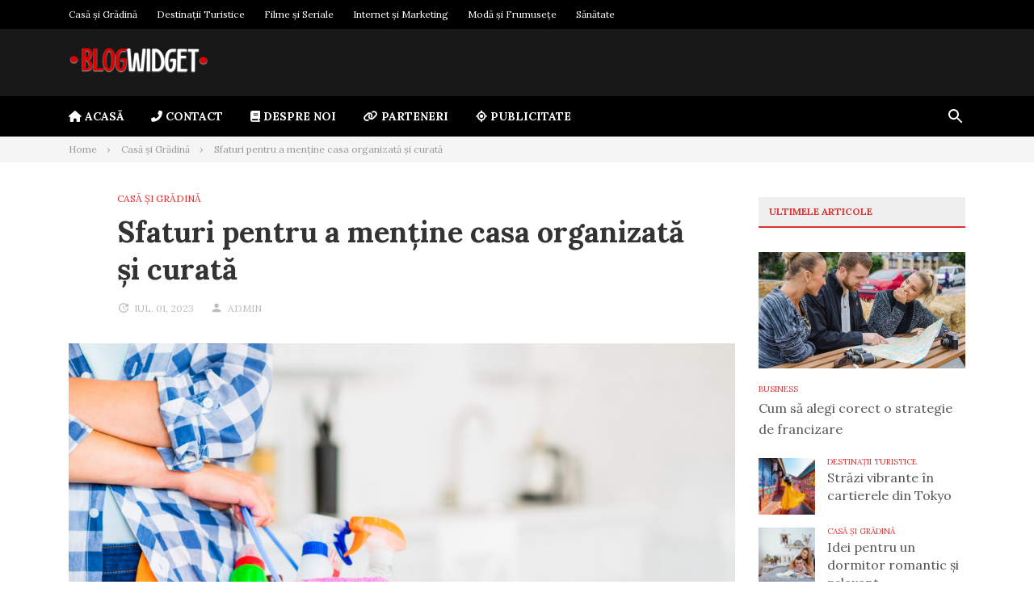

--- FILE ---
content_type: text/html; charset=UTF-8
request_url: https://www.blogwidget.ro/sfaturi-pentru-a-mentine-casa-organizata-si-curata/
body_size: 14488
content:
<!DOCTYPE html>
<html lang="ro-RO">
<head>
<meta charset="UTF-8">
<meta name="viewport" content="width=device-width, initial-scale=1">
<link rel="profile" href="https://gmpg.org/xfn/11">

<meta name='robots' content='index, follow, max-image-preview:large, max-snippet:-1, max-video-preview:-1' />

	<!-- This site is optimized with the Yoast SEO plugin v26.5 - https://yoast.com/wordpress/plugins/seo/ -->
	<title>Sfaturi pentru a menține casa organizată și curată</title>
	<link rel="canonical" href="https://www.blogwidget.ro/sfaturi-pentru-a-mentine-casa-organizata-si-curata/" />
	<meta property="og:locale" content="ro_RO" />
	<meta property="og:type" content="article" />
	<meta property="og:title" content="Sfaturi pentru a menține casa organizată și curată" />
	<meta property="og:description" content="Menținerea unei case organizate și curate poate fi o provocare, dar cu câteva strategii și obiceiuri bune, poți crea un&hellip;" />
	<meta property="og:url" content="https://www.blogwidget.ro/sfaturi-pentru-a-mentine-casa-organizata-si-curata/" />
	<meta property="og:site_name" content="BlogWidget" />
	<meta property="article:published_time" content="2023-07-01T01:25:03+00:00" />
	<meta property="article:modified_time" content="2025-07-13T08:24:12+00:00" />
	<meta property="og:image" content="https://www.blogwidget.ro/wp-content/uploads/2023/07/casa-curata.jpg" />
	<meta property="og:image:width" content="1500" />
	<meta property="og:image:height" content="1001" />
	<meta property="og:image:type" content="image/jpeg" />
	<meta name="author" content="Admin" />
	<meta name="twitter:card" content="summary_large_image" />
	<meta name="twitter:label1" content="Scris de" />
	<meta name="twitter:data1" content="Admin" />
	<meta name="twitter:label2" content="Timp estimat pentru citire" />
	<meta name="twitter:data2" content="4 minute" />
	<script type="application/ld+json" class="yoast-schema-graph">{"@context":"https://schema.org","@graph":[{"@type":"Article","@id":"https://www.blogwidget.ro/sfaturi-pentru-a-mentine-casa-organizata-si-curata/#article","isPartOf":{"@id":"https://www.blogwidget.ro/sfaturi-pentru-a-mentine-casa-organizata-si-curata/"},"author":{"name":"Admin","@id":"https://www.blogwidget.ro/#/schema/person/aed407997b7896e2e954aa2dd87d822f"},"headline":"Sfaturi pentru a menține casa organizată și curată","datePublished":"2023-07-01T01:25:03+00:00","dateModified":"2025-07-13T08:24:12+00:00","mainEntityOfPage":{"@id":"https://www.blogwidget.ro/sfaturi-pentru-a-mentine-casa-organizata-si-curata/"},"wordCount":719,"publisher":{"@id":"https://www.blogwidget.ro/#organization"},"image":{"@id":"https://www.blogwidget.ro/sfaturi-pentru-a-mentine-casa-organizata-si-curata/#primaryimage"},"thumbnailUrl":"https://www.blogwidget.ro/wp-content/uploads/2023/07/casa-curata.jpg","articleSection":["Casă și Grădină"],"inLanguage":"ro-RO"},{"@type":"WebPage","@id":"https://www.blogwidget.ro/sfaturi-pentru-a-mentine-casa-organizata-si-curata/","url":"https://www.blogwidget.ro/sfaturi-pentru-a-mentine-casa-organizata-si-curata/","name":"Sfaturi pentru a menține casa organizată și curată","isPartOf":{"@id":"https://www.blogwidget.ro/#website"},"primaryImageOfPage":{"@id":"https://www.blogwidget.ro/sfaturi-pentru-a-mentine-casa-organizata-si-curata/#primaryimage"},"image":{"@id":"https://www.blogwidget.ro/sfaturi-pentru-a-mentine-casa-organizata-si-curata/#primaryimage"},"thumbnailUrl":"https://www.blogwidget.ro/wp-content/uploads/2023/07/casa-curata.jpg","datePublished":"2023-07-01T01:25:03+00:00","dateModified":"2025-07-13T08:24:12+00:00","breadcrumb":{"@id":"https://www.blogwidget.ro/sfaturi-pentru-a-mentine-casa-organizata-si-curata/#breadcrumb"},"inLanguage":"ro-RO","potentialAction":[{"@type":"ReadAction","target":["https://www.blogwidget.ro/sfaturi-pentru-a-mentine-casa-organizata-si-curata/"]}]},{"@type":"ImageObject","inLanguage":"ro-RO","@id":"https://www.blogwidget.ro/sfaturi-pentru-a-mentine-casa-organizata-si-curata/#primaryimage","url":"https://www.blogwidget.ro/wp-content/uploads/2023/07/casa-curata.jpg","contentUrl":"https://www.blogwidget.ro/wp-content/uploads/2023/07/casa-curata.jpg","width":1500,"height":1001,"caption":"casa curata"},{"@type":"BreadcrumbList","@id":"https://www.blogwidget.ro/sfaturi-pentru-a-mentine-casa-organizata-si-curata/#breadcrumb","itemListElement":[{"@type":"ListItem","position":1,"name":"Prima pagină","item":"https://www.blogwidget.ro/"},{"@type":"ListItem","position":2,"name":"Sfaturi pentru a menține casa organizată și curată"}]},{"@type":"WebSite","@id":"https://www.blogwidget.ro/#website","url":"https://www.blogwidget.ro/","name":"BlogWidget","description":"Noutăți și inspirație la un click distanță","publisher":{"@id":"https://www.blogwidget.ro/#organization"},"potentialAction":[{"@type":"SearchAction","target":{"@type":"EntryPoint","urlTemplate":"https://www.blogwidget.ro/?s={search_term_string}"},"query-input":{"@type":"PropertyValueSpecification","valueRequired":true,"valueName":"search_term_string"}}],"inLanguage":"ro-RO"},{"@type":"Organization","@id":"https://www.blogwidget.ro/#organization","name":"BlogWidget","url":"https://www.blogwidget.ro/","logo":{"@type":"ImageObject","inLanguage":"ro-RO","@id":"https://www.blogwidget.ro/#/schema/logo/image/","url":"https://www.blogwidget.ro/wp-content/uploads/2023/07/logo2.png","contentUrl":"https://www.blogwidget.ro/wp-content/uploads/2023/07/logo2.png","width":350,"height":72,"caption":"BlogWidget"},"image":{"@id":"https://www.blogwidget.ro/#/schema/logo/image/"}},{"@type":"Person","@id":"https://www.blogwidget.ro/#/schema/person/aed407997b7896e2e954aa2dd87d822f","name":"Admin","image":{"@type":"ImageObject","inLanguage":"ro-RO","@id":"https://www.blogwidget.ro/#/schema/person/image/","url":"https://secure.gravatar.com/avatar/b02a3bc6d637cae634923c8e076d60289e2a87ab9a200bf3b943ef14711651bc?s=96&d=mm&r=g","contentUrl":"https://secure.gravatar.com/avatar/b02a3bc6d637cae634923c8e076d60289e2a87ab9a200bf3b943ef14711651bc?s=96&d=mm&r=g","caption":"Admin"},"sameAs":["https://www.blogwidget.ro/"],"url":"https://www.blogwidget.ro/author/admin/"}]}</script>
	<!-- / Yoast SEO plugin. -->


<link rel='dns-prefetch' href='//fonts.googleapis.com' />
<link rel='dns-prefetch' href='//use.fontawesome.com' />
<link rel="alternate" type="application/rss+xml" title="BlogWidget &raquo; Flux" href="https://www.blogwidget.ro/feed/" />
<link rel="alternate" type="application/rss+xml" title="BlogWidget &raquo; Flux comentarii" href="https://www.blogwidget.ro/comments/feed/" />
<link rel="alternate" type="application/rss+xml" title="Flux comentarii BlogWidget &raquo; Sfaturi pentru a menține casa organizată și curată" href="https://www.blogwidget.ro/sfaturi-pentru-a-mentine-casa-organizata-si-curata/feed/" />
<link rel="alternate" title="oEmbed (JSON)" type="application/json+oembed" href="https://www.blogwidget.ro/wp-json/oembed/1.0/embed?url=https%3A%2F%2Fwww.blogwidget.ro%2Fsfaturi-pentru-a-mentine-casa-organizata-si-curata%2F" />
<link rel="alternate" title="oEmbed (XML)" type="text/xml+oembed" href="https://www.blogwidget.ro/wp-json/oembed/1.0/embed?url=https%3A%2F%2Fwww.blogwidget.ro%2Fsfaturi-pentru-a-mentine-casa-organizata-si-curata%2F&#038;format=xml" />
<style id='wp-img-auto-sizes-contain-inline-css' type='text/css'>
img:is([sizes=auto i],[sizes^="auto," i]){contain-intrinsic-size:3000px 1500px}
/*# sourceURL=wp-img-auto-sizes-contain-inline-css */
</style>
<style id='wp-emoji-styles-inline-css' type='text/css'>

	img.wp-smiley, img.emoji {
		display: inline !important;
		border: none !important;
		box-shadow: none !important;
		height: 1em !important;
		width: 1em !important;
		margin: 0 0.07em !important;
		vertical-align: -0.1em !important;
		background: none !important;
		padding: 0 !important;
	}
/*# sourceURL=wp-emoji-styles-inline-css */
</style>
<link rel='stylesheet' id='wp-block-library-css' href='https://www.blogwidget.ro/wp-includes/css/dist/block-library/style.min.css?ver=6.9' type='text/css' media='all' />
<style id='global-styles-inline-css' type='text/css'>
:root{--wp--preset--aspect-ratio--square: 1;--wp--preset--aspect-ratio--4-3: 4/3;--wp--preset--aspect-ratio--3-4: 3/4;--wp--preset--aspect-ratio--3-2: 3/2;--wp--preset--aspect-ratio--2-3: 2/3;--wp--preset--aspect-ratio--16-9: 16/9;--wp--preset--aspect-ratio--9-16: 9/16;--wp--preset--color--black: #000000;--wp--preset--color--cyan-bluish-gray: #abb8c3;--wp--preset--color--white: #ffffff;--wp--preset--color--pale-pink: #f78da7;--wp--preset--color--vivid-red: #cf2e2e;--wp--preset--color--luminous-vivid-orange: #ff6900;--wp--preset--color--luminous-vivid-amber: #fcb900;--wp--preset--color--light-green-cyan: #7bdcb5;--wp--preset--color--vivid-green-cyan: #00d084;--wp--preset--color--pale-cyan-blue: #8ed1fc;--wp--preset--color--vivid-cyan-blue: #0693e3;--wp--preset--color--vivid-purple: #9b51e0;--wp--preset--gradient--vivid-cyan-blue-to-vivid-purple: linear-gradient(135deg,rgb(6,147,227) 0%,rgb(155,81,224) 100%);--wp--preset--gradient--light-green-cyan-to-vivid-green-cyan: linear-gradient(135deg,rgb(122,220,180) 0%,rgb(0,208,130) 100%);--wp--preset--gradient--luminous-vivid-amber-to-luminous-vivid-orange: linear-gradient(135deg,rgb(252,185,0) 0%,rgb(255,105,0) 100%);--wp--preset--gradient--luminous-vivid-orange-to-vivid-red: linear-gradient(135deg,rgb(255,105,0) 0%,rgb(207,46,46) 100%);--wp--preset--gradient--very-light-gray-to-cyan-bluish-gray: linear-gradient(135deg,rgb(238,238,238) 0%,rgb(169,184,195) 100%);--wp--preset--gradient--cool-to-warm-spectrum: linear-gradient(135deg,rgb(74,234,220) 0%,rgb(151,120,209) 20%,rgb(207,42,186) 40%,rgb(238,44,130) 60%,rgb(251,105,98) 80%,rgb(254,248,76) 100%);--wp--preset--gradient--blush-light-purple: linear-gradient(135deg,rgb(255,206,236) 0%,rgb(152,150,240) 100%);--wp--preset--gradient--blush-bordeaux: linear-gradient(135deg,rgb(254,205,165) 0%,rgb(254,45,45) 50%,rgb(107,0,62) 100%);--wp--preset--gradient--luminous-dusk: linear-gradient(135deg,rgb(255,203,112) 0%,rgb(199,81,192) 50%,rgb(65,88,208) 100%);--wp--preset--gradient--pale-ocean: linear-gradient(135deg,rgb(255,245,203) 0%,rgb(182,227,212) 50%,rgb(51,167,181) 100%);--wp--preset--gradient--electric-grass: linear-gradient(135deg,rgb(202,248,128) 0%,rgb(113,206,126) 100%);--wp--preset--gradient--midnight: linear-gradient(135deg,rgb(2,3,129) 0%,rgb(40,116,252) 100%);--wp--preset--font-size--small: 13px;--wp--preset--font-size--medium: 20px;--wp--preset--font-size--large: 36px;--wp--preset--font-size--x-large: 42px;--wp--preset--spacing--20: 0.44rem;--wp--preset--spacing--30: 0.67rem;--wp--preset--spacing--40: 1rem;--wp--preset--spacing--50: 1.5rem;--wp--preset--spacing--60: 2.25rem;--wp--preset--spacing--70: 3.38rem;--wp--preset--spacing--80: 5.06rem;--wp--preset--shadow--natural: 6px 6px 9px rgba(0, 0, 0, 0.2);--wp--preset--shadow--deep: 12px 12px 50px rgba(0, 0, 0, 0.4);--wp--preset--shadow--sharp: 6px 6px 0px rgba(0, 0, 0, 0.2);--wp--preset--shadow--outlined: 6px 6px 0px -3px rgb(255, 255, 255), 6px 6px rgb(0, 0, 0);--wp--preset--shadow--crisp: 6px 6px 0px rgb(0, 0, 0);}:where(.is-layout-flex){gap: 0.5em;}:where(.is-layout-grid){gap: 0.5em;}body .is-layout-flex{display: flex;}.is-layout-flex{flex-wrap: wrap;align-items: center;}.is-layout-flex > :is(*, div){margin: 0;}body .is-layout-grid{display: grid;}.is-layout-grid > :is(*, div){margin: 0;}:where(.wp-block-columns.is-layout-flex){gap: 2em;}:where(.wp-block-columns.is-layout-grid){gap: 2em;}:where(.wp-block-post-template.is-layout-flex){gap: 1.25em;}:where(.wp-block-post-template.is-layout-grid){gap: 1.25em;}.has-black-color{color: var(--wp--preset--color--black) !important;}.has-cyan-bluish-gray-color{color: var(--wp--preset--color--cyan-bluish-gray) !important;}.has-white-color{color: var(--wp--preset--color--white) !important;}.has-pale-pink-color{color: var(--wp--preset--color--pale-pink) !important;}.has-vivid-red-color{color: var(--wp--preset--color--vivid-red) !important;}.has-luminous-vivid-orange-color{color: var(--wp--preset--color--luminous-vivid-orange) !important;}.has-luminous-vivid-amber-color{color: var(--wp--preset--color--luminous-vivid-amber) !important;}.has-light-green-cyan-color{color: var(--wp--preset--color--light-green-cyan) !important;}.has-vivid-green-cyan-color{color: var(--wp--preset--color--vivid-green-cyan) !important;}.has-pale-cyan-blue-color{color: var(--wp--preset--color--pale-cyan-blue) !important;}.has-vivid-cyan-blue-color{color: var(--wp--preset--color--vivid-cyan-blue) !important;}.has-vivid-purple-color{color: var(--wp--preset--color--vivid-purple) !important;}.has-black-background-color{background-color: var(--wp--preset--color--black) !important;}.has-cyan-bluish-gray-background-color{background-color: var(--wp--preset--color--cyan-bluish-gray) !important;}.has-white-background-color{background-color: var(--wp--preset--color--white) !important;}.has-pale-pink-background-color{background-color: var(--wp--preset--color--pale-pink) !important;}.has-vivid-red-background-color{background-color: var(--wp--preset--color--vivid-red) !important;}.has-luminous-vivid-orange-background-color{background-color: var(--wp--preset--color--luminous-vivid-orange) !important;}.has-luminous-vivid-amber-background-color{background-color: var(--wp--preset--color--luminous-vivid-amber) !important;}.has-light-green-cyan-background-color{background-color: var(--wp--preset--color--light-green-cyan) !important;}.has-vivid-green-cyan-background-color{background-color: var(--wp--preset--color--vivid-green-cyan) !important;}.has-pale-cyan-blue-background-color{background-color: var(--wp--preset--color--pale-cyan-blue) !important;}.has-vivid-cyan-blue-background-color{background-color: var(--wp--preset--color--vivid-cyan-blue) !important;}.has-vivid-purple-background-color{background-color: var(--wp--preset--color--vivid-purple) !important;}.has-black-border-color{border-color: var(--wp--preset--color--black) !important;}.has-cyan-bluish-gray-border-color{border-color: var(--wp--preset--color--cyan-bluish-gray) !important;}.has-white-border-color{border-color: var(--wp--preset--color--white) !important;}.has-pale-pink-border-color{border-color: var(--wp--preset--color--pale-pink) !important;}.has-vivid-red-border-color{border-color: var(--wp--preset--color--vivid-red) !important;}.has-luminous-vivid-orange-border-color{border-color: var(--wp--preset--color--luminous-vivid-orange) !important;}.has-luminous-vivid-amber-border-color{border-color: var(--wp--preset--color--luminous-vivid-amber) !important;}.has-light-green-cyan-border-color{border-color: var(--wp--preset--color--light-green-cyan) !important;}.has-vivid-green-cyan-border-color{border-color: var(--wp--preset--color--vivid-green-cyan) !important;}.has-pale-cyan-blue-border-color{border-color: var(--wp--preset--color--pale-cyan-blue) !important;}.has-vivid-cyan-blue-border-color{border-color: var(--wp--preset--color--vivid-cyan-blue) !important;}.has-vivid-purple-border-color{border-color: var(--wp--preset--color--vivid-purple) !important;}.has-vivid-cyan-blue-to-vivid-purple-gradient-background{background: var(--wp--preset--gradient--vivid-cyan-blue-to-vivid-purple) !important;}.has-light-green-cyan-to-vivid-green-cyan-gradient-background{background: var(--wp--preset--gradient--light-green-cyan-to-vivid-green-cyan) !important;}.has-luminous-vivid-amber-to-luminous-vivid-orange-gradient-background{background: var(--wp--preset--gradient--luminous-vivid-amber-to-luminous-vivid-orange) !important;}.has-luminous-vivid-orange-to-vivid-red-gradient-background{background: var(--wp--preset--gradient--luminous-vivid-orange-to-vivid-red) !important;}.has-very-light-gray-to-cyan-bluish-gray-gradient-background{background: var(--wp--preset--gradient--very-light-gray-to-cyan-bluish-gray) !important;}.has-cool-to-warm-spectrum-gradient-background{background: var(--wp--preset--gradient--cool-to-warm-spectrum) !important;}.has-blush-light-purple-gradient-background{background: var(--wp--preset--gradient--blush-light-purple) !important;}.has-blush-bordeaux-gradient-background{background: var(--wp--preset--gradient--blush-bordeaux) !important;}.has-luminous-dusk-gradient-background{background: var(--wp--preset--gradient--luminous-dusk) !important;}.has-pale-ocean-gradient-background{background: var(--wp--preset--gradient--pale-ocean) !important;}.has-electric-grass-gradient-background{background: var(--wp--preset--gradient--electric-grass) !important;}.has-midnight-gradient-background{background: var(--wp--preset--gradient--midnight) !important;}.has-small-font-size{font-size: var(--wp--preset--font-size--small) !important;}.has-medium-font-size{font-size: var(--wp--preset--font-size--medium) !important;}.has-large-font-size{font-size: var(--wp--preset--font-size--large) !important;}.has-x-large-font-size{font-size: var(--wp--preset--font-size--x-large) !important;}
/*# sourceURL=global-styles-inline-css */
</style>

<style id='classic-theme-styles-inline-css' type='text/css'>
/*! This file is auto-generated */
.wp-block-button__link{color:#fff;background-color:#32373c;border-radius:9999px;box-shadow:none;text-decoration:none;padding:calc(.667em + 2px) calc(1.333em + 2px);font-size:1.125em}.wp-block-file__button{background:#32373c;color:#fff;text-decoration:none}
/*# sourceURL=/wp-includes/css/classic-themes.min.css */
</style>
<style id='font-awesome-svg-styles-default-inline-css' type='text/css'>
.svg-inline--fa {
  display: inline-block;
  height: 1em;
  overflow: visible;
  vertical-align: -.125em;
}
/*# sourceURL=font-awesome-svg-styles-default-inline-css */
</style>
<link rel='stylesheet' id='font-awesome-svg-styles-css' href='https://www.blogwidget.ro/wp-content/uploads/font-awesome/v6.4.0/css/svg-with-js.css' type='text/css' media='all' />
<style id='font-awesome-svg-styles-inline-css' type='text/css'>
   .wp-block-font-awesome-icon svg::before,
   .wp-rich-text-font-awesome-icon svg::before {content: unset;}
/*# sourceURL=font-awesome-svg-styles-inline-css */
</style>
<link rel='stylesheet' id='publishnow-fonts-css' href='https://fonts.googleapis.com/css?family=Lora%3A400%2C400i%2C700%2C700i&#038;ver=1.0.0' type='text/css' media='all' />
<link rel='stylesheet' id='publishnow-style-css' href='https://www.blogwidget.ro/wp-content/themes/publishnow-pro/style.css?ver=1.0.0' type='text/css' media='all' />
<style id='publishnow-style-inline-css' type='text/css'>

			button, input[type="button"],
			input[type="reset"],
			input[type="submit"],
			.button,
			.pagination .current,
			.pagination .page-numbers:hover,
			.block-title,
			.author-badge,
			.format-icon,
			.elementor-page .elementor-widget-container h5,
			.tag-links .tag-title {
				background-color: #dd3333;
			}

			.primary-menu li a:hover,
			.secondary-menu li ul li a:hover,
			.social-search li a:hover,
			.primary-menu li:hover > a,
			.social-search li:hover > a,
			.cat-links a,
			.entry-title a:hover,
			.post-meta a:hover,
			.widget_entries_thumbnail li .cat-links a,
			.widget li a:hover,
			.footer-sidebar .widget li a:hover,
			.site-info .copyright a,
			.post-pagination .post-detail span,
			.tag-links a:hover,
			.post-pagination .post-detail a:hover,
			.author-bio .description .name a:hover,
			.logged-in-as a,
			.post-edit-link,
			.cat-links,
			.publishnow-elements .view-more,
			.block-title span,
			.site-branding .site-title a:hover,
			.publishnow-elements.featured-posts .entry-header .entry-title a:hover,
			.widget_entries_thumbnail .post-title:hover,
			.elementor-widget-wp-widget-publishnow-posts .post-title:hover,
			.page .entry-content a,
			.single-post .post-content a,
			.primary-menu li li:hover > a,
			.social-search li li:hover > a,
			.secondary-menu li li:hover > a {
			  color: #dd3333;
			}

			.primary-menu .sub-menu li:hover,
			.social-search .sub-menu li:hover,
			.secondary-menu .sub-menu li:hover,
			blockquote,
			.block-title,
			.page-header .page-title {
			  border-color: #dd3333;
			}

			.post-pagination path:nth-child(1) {
				fill: #dd3333;
			}

		
/*# sourceURL=publishnow-style-inline-css */
</style>
<link rel='stylesheet' id='publishnow-slicknav-css-css' href='https://www.blogwidget.ro/wp-content/themes/publishnow-pro/assets/css/slicknav.css?ver=1.0.0' type='text/css' media='all' />
<link rel='stylesheet' id='font-awesome-official-css' href='https://use.fontawesome.com/releases/v6.4.0/css/all.css' type='text/css' media='all' integrity="sha384-iw3OoTErCYJJB9mCa8LNS2hbsQ7M3C0EpIsO/H5+EGAkPGc6rk+V8i04oW/K5xq0" crossorigin="anonymous" />
<link rel='stylesheet' id='font-awesome-official-v4shim-css' href='https://use.fontawesome.com/releases/v6.4.0/css/v4-shims.css' type='text/css' media='all' integrity="sha384-TjXU13dTMPo+5ZlOUI1IGXvpmajjoetPqbUJqTx+uZ1bGwylKHNEItuVe/mg/H6l" crossorigin="anonymous" />
<script type="text/javascript" src="https://www.blogwidget.ro/wp-includes/js/jquery/jquery.min.js?ver=3.7.1" id="jquery-core-js"></script>
<script type="text/javascript" src="https://www.blogwidget.ro/wp-includes/js/jquery/jquery-migrate.min.js?ver=3.4.1" id="jquery-migrate-js"></script>
<link rel="https://api.w.org/" href="https://www.blogwidget.ro/wp-json/" /><link rel="alternate" title="JSON" type="application/json" href="https://www.blogwidget.ro/wp-json/wp/v2/posts/37" /><link rel="EditURI" type="application/rsd+xml" title="RSD" href="https://www.blogwidget.ro/xmlrpc.php?rsd" />
<meta name="generator" content="WordPress 6.9" />
<link rel='shortlink' href='https://www.blogwidget.ro/?p=37' />
<link rel="pingback" href="https://www.blogwidget.ro/xmlrpc.php"><link rel="icon" href="https://www.blogwidget.ro/wp-content/uploads/2023/07/icon.png" sizes="32x32" />
<link rel="icon" href="https://www.blogwidget.ro/wp-content/uploads/2023/07/icon.png" sizes="192x192" />
<link rel="apple-touch-icon" href="https://www.blogwidget.ro/wp-content/uploads/2023/07/icon.png" />
<meta name="msapplication-TileImage" content="https://www.blogwidget.ro/wp-content/uploads/2023/07/icon.png" />
</head>

<body class="wp-singular post-template-default single single-post postid-37 single-format-standard wp-custom-logo wp-embed-responsive wp-theme-publishnow-pro full-width-container header-dark post-share-active has-featured-image layout-2c-l">

<div id="page" class="site">
	<a class="skip-link screen-reader-text" href="#content">Skip to content</a>

	<div class="wide-container">

			<nav class="main-navigation">
		<div class="container">
			<ul id="primary-menu" class="primary-menu"><li id="menu-item-72" class="menu-item menu-item-type-taxonomy menu-item-object-category current-post-ancestor current-menu-parent current-post-parent menu-item-72"><a href="https://www.blogwidget.ro/categoria/casa-si-gradina/">Casă și Grădină</a></li>
<li id="menu-item-73" class="menu-item menu-item-type-taxonomy menu-item-object-category menu-item-73"><a href="https://www.blogwidget.ro/categoria/destinatii-turistice/">Destinații Turistice</a></li>
<li id="menu-item-74" class="menu-item menu-item-type-taxonomy menu-item-object-category menu-item-74"><a href="https://www.blogwidget.ro/categoria/filme-si-seriale/">Filme și Seriale</a></li>
<li id="menu-item-75" class="menu-item menu-item-type-taxonomy menu-item-object-category menu-item-75"><a href="https://www.blogwidget.ro/categoria/internet-si-marketing/">Internet și Marketing</a></li>
<li id="menu-item-76" class="menu-item menu-item-type-taxonomy menu-item-object-category menu-item-76"><a href="https://www.blogwidget.ro/categoria/moda-si-frumusete/">Modă și Frumusețe</a></li>
<li id="menu-item-77" class="menu-item menu-item-type-taxonomy menu-item-object-category menu-item-77"><a href="https://www.blogwidget.ro/categoria/sanatate/">Sănătate</a></li>
</ul>
			<ul class="social-search">

							</ul>

		</div>
	</nav>

		<header id="masthead" class="site-header">
			<div class="container">
				<div class="site-header-inner">

					<div class="site-branding">
<div class="logo"><a href="https://www.blogwidget.ro" rel="home">
<img
						      srcset="https://www.blogwidget.ro/wp-content/uploads/2023/07/logo2.png 2x"
						      src="https://www.blogwidget.ro/wp-content/uploads/2023/07/logo2.png" alt="BlogWidget" />
</a>
</div>
</div>

							<div class="header-ad">
					</div>
		
				</div>
			</div>
		</header><!-- #masthead -->

			<nav class="secondary-navigation">
		<div class="container">
			<div class="secondary-menu-items"><ul id="secondary-menu" class="secondary-menu"><li id="menu-item-15" class="menu-item menu-item-type-custom menu-item-object-custom menu-item-home menu-item-15"><a href="https://www.blogwidget.ro/"><i class="fa-solid fa-house"></i> Acasă</a></li>
<li id="menu-item-111" class="menu-item menu-item-type-post_type menu-item-object-page menu-item-111"><a href="https://www.blogwidget.ro/contact/"><i class="fa-solid fa-phone-flip"></i> Contact</a></li>
<li id="menu-item-103" class="menu-item menu-item-type-post_type menu-item-object-page menu-item-103"><a href="https://www.blogwidget.ro/despre-noi/"><i class="fa-solid fa-book"></i> Despre Noi</a></li>
<li id="menu-item-114" class="menu-item menu-item-type-post_type menu-item-object-page menu-item-114"><a href="https://www.blogwidget.ro/parteneri/"><i class="fa-solid fa-link"></i> Parteneri</a></li>
<li id="menu-item-107" class="menu-item menu-item-type-post_type menu-item-object-page menu-item-107"><a href="https://www.blogwidget.ro/publicitate/"><i class="fa-solid fa-location-crosshairs"></i> Publicitate</a></li>
</ul></div>
			<ul class="social-search">
									<li class="search-link">
						<a href="#"><svg class="svg-icon" width="24" height="24" aria-hidden="true" role="img" focusable="false" xmlns="http://www.w3.org/2000/svg" viewBox="0 0 24 24"><path d="M15.5 14h-.79l-.28-.27C15.41 12.59 16 11.11 16 9.5 16 5.91 13.09 3 9.5 3S3 5.91 3 9.5 5.91 16 9.5 16c1.61 0 3.09-.59 4.23-1.57l.27.28v.79l5 4.99L20.49 19l-4.99-5zm-6 0C7.01 14 5 11.99 5 9.5S7.01 5 9.5 5 14 7.01 14 9.5 11.99 14 9.5 14z"/><path d="M0 0h24v24H0z" fill="none"/></svg></a>
						<ul class="sub-menu search-menu">
							<li><form id="searchform" method="get" action="https://www.blogwidget.ro/">
	<input class="search-field" type="search" name="s" id="s" placeholder="Search for..." autocomplete="off" value="" title="Search for:">
	<button type="submit" id="search-submit" class="search-submit"><svg class="svg-icon" width="24" height="24" aria-hidden="true" role="img" focusable="false" xmlns="http://www.w3.org/2000/svg" viewBox="0 0 24 24"><path d="M15.5 14h-.79l-.28-.27C15.41 12.59 16 11.11 16 9.5 16 5.91 13.09 3 9.5 3S3 5.91 3 9.5 5.91 16 9.5 16c1.61 0 3.09-.59 4.23-1.57l.27.28v.79l5 4.99L20.49 19l-4.99-5zm-6 0C7.01 14 5 11.99 5 9.5S7.01 5 9.5 5 14 7.01 14 9.5 11.99 14 9.5 14z"/><path d="M0 0h24v24H0z" fill="none"/></svg></button>
</form>
</li>
						</ul>
					</li>
							</ul>

		</div>
	</nav>

		<div aria-label="Breadcrumbs" class="breadcrumb-trail breadcrumbs" itemprop="breadcrumb"><div class="container"><ul class="trail-items" itemscope itemtype="http://schema.org/BreadcrumbList"><meta name="numberOfItems" content="3" /><meta name="itemListOrder" content="Ascending" /><li itemprop="itemListElement" itemscope itemtype="http://schema.org/ListItem" class="trail-item trail-begin"><a href="https://www.blogwidget.ro" rel="home"><span itemprop="name">Home</span></a><meta itemprop="position" content="1" /></li><li itemprop="itemListElement" itemscope itemtype="http://schema.org/ListItem" class="trail-item"><a href="https://www.blogwidget.ro/categoria/casa-si-gradina/"><span itemprop="name">Casă și Grădină</span></a><meta itemprop="position" content="2" /></li><li itemprop="itemListElement" itemscope itemtype="http://schema.org/ListItem" class="trail-item trail-end"><span itemprop="name">Sfaturi pentru a menține casa organizată și curată</span><meta itemprop="position" content="3" /></li></ul></div></div>
		
		<div id="content" class="site-content">

	<div class="container">

		<div id="primary" class="content-area">
			<main id="main" class="site-main">

				
					<article id="post-37" class="post-37 post type-post status-publish format-standard has-post-thumbnail category-casa-si-gradina entry">

	<header class="entry-header">
									<span class="cat-links">
					<a href="https://www.blogwidget.ro/categoria/casa-si-gradina/" rel="category tag">Casă și Grădină</a>				</span>
					
		<h1 class="entry-title">Sfaturi pentru a menține casa organizată și curată</h1>
		<div class="post-meta">
			<span class="posted-on"><a href="https://www.blogwidget.ro/sfaturi-pentru-a-mentine-casa-organizata-si-curata/" rel="bookmark"><time class="entry-date published" datetime="2023-07-01T04:25:03+03:00">iul. 01, 2023</time></a></span><span class="byline"> <span class="author vcard"><a class="url fn n" href="https://www.blogwidget.ro/author/admin/">Admin</a></span></span>		</div>
	</header>

			<div class="thumbnail">
			
		<div class="post-thumbnail">
			<img width="1170" height="760" src="https://www.blogwidget.ro/wp-content/uploads/2023/07/casa-curata-1170x760.jpg" class="attachment-publishnow-post-large size-publishnow-post-large wp-post-image" alt="casa curata" decoding="async" fetchpriority="high" />							<span class="caption"></span>
					</div><!-- .post-thumbnail -->

				</div>
	
	<div class="content">

					<div class="post-share">
				<ul>
					<li class="twitter"><a href="https://twitter.com/intent/tweet?text=Sfaturi+pentru+a+men%C8%9Bine+casa+organizat%C4%83+%C8%99i+curat%C4%83&amp;url=https%3A%2F%2Fwww.blogwidget.ro%2Fsfaturi-pentru-a-mentine-casa-organizata-si-curata%2F" target="_blank"><svg class="svg-icon" width="24" height="24" aria-hidden="true" role="img" focusable="false" viewBox="0 0 24 24" version="1.1" xmlns="http://www.w3.org/2000/svg" xmlns:xlink="http://www.w3.org/1999/xlink"><path d="M22.23,5.924c-0.736,0.326-1.527,0.547-2.357,0.646c0.847-0.508,1.498-1.312,1.804-2.27 c-0.793,0.47-1.671,0.812-2.606,0.996C18.324,4.498,17.257,4,16.077,4c-2.266,0-4.103,1.837-4.103,4.103 c0,0.322,0.036,0.635,0.106,0.935C8.67,8.867,5.647,7.234,3.623,4.751C3.27,5.357,3.067,6.062,3.067,6.814 c0,1.424,0.724,2.679,1.825,3.415c-0.673-0.021-1.305-0.206-1.859-0.513c0,0.017,0,0.034,0,0.052c0,1.988,1.414,3.647,3.292,4.023 c-0.344,0.094-0.707,0.144-1.081,0.144c-0.264,0-0.521-0.026-0.772-0.074c0.522,1.63,2.038,2.816,3.833,2.85 c-1.404,1.1-3.174,1.756-5.096,1.756c-0.331,0-0.658-0.019-0.979-0.057c1.816,1.164,3.973,1.843,6.29,1.843 c7.547,0,11.675-6.252,11.675-11.675c0-0.178-0.004-0.355-0.012-0.531C20.985,7.47,21.68,6.747,22.23,5.924z"></path></svg><span class="screen-reader-text">Twitter</span></a></li>
					<li class="facebook"><a href="https://www.facebook.com/sharer/sharer.php?u=https%3A%2F%2Fwww.blogwidget.ro%2Fsfaturi-pentru-a-mentine-casa-organizata-si-curata%2F" target="_blank"><svg class="svg-icon" width="24" height="24" aria-hidden="true" role="img" focusable="false" viewBox="0 0 24 24" version="1.1" xmlns="http://www.w3.org/2000/svg" xmlns:xlink="http://www.w3.org/1999/xlink"><path d="M20.007,3H3.993C3.445,3,3,3.445,3,3.993v16.013C3,20.555,3.445,21,3.993,21h8.621v-6.971h-2.346v-2.717h2.346V9.31 c0-2.325,1.42-3.591,3.494-3.591c0.993,0,1.847,0.074,2.096,0.107v2.43l-1.438,0.001c-1.128,0-1.346,0.536-1.346,1.323v1.734h2.69 l-0.35,2.717h-2.34V21h4.587C20.555,21,21,20.555,21,20.007V3.993C21,3.445,20.555,3,20.007,3z"></path></svg><span class="screen-reader-text">Facebook</span></a></li>
					<li class="linkedin"><a href="https://www.linkedin.com/shareArticle?mini=true&amp;url=https%3A%2F%2Fwww.blogwidget.ro%2Fsfaturi-pentru-a-mentine-casa-organizata-si-curata%2F&amp;title=Sfaturi+pentru+a+men%C8%9Bine+casa+organizat%C4%83+%C8%99i+curat%C4%83" target="_blank"><svg class="svg-icon" width="24" height="24" aria-hidden="true" role="img" focusable="false" viewBox="0 0 24 24" version="1.1" xmlns="http://www.w3.org/2000/svg" xmlns:xlink="http://www.w3.org/1999/xlink"><path d="M19.7,3H4.3C3.582,3,3,3.582,3,4.3v15.4C3,20.418,3.582,21,4.3,21h15.4c0.718,0,1.3-0.582,1.3-1.3V4.3 C21,3.582,20.418,3,19.7,3z M8.339,18.338H5.667v-8.59h2.672V18.338z M7.004,8.574c-0.857,0-1.549-0.694-1.549-1.548 c0-0.855,0.691-1.548,1.549-1.548c0.854,0,1.547,0.694,1.547,1.548C8.551,7.881,7.858,8.574,7.004,8.574z M18.339,18.338h-2.669 v-4.177c0-0.996-0.017-2.278-1.387-2.278c-1.389,0-1.601,1.086-1.601,2.206v4.249h-2.667v-8.59h2.559v1.174h0.037 c0.356-0.675,1.227-1.387,2.526-1.387c2.703,0,3.203,1.779,3.203,4.092V18.338z"></path></svg><span class="screen-reader-text">LinkedIn</span></a></li>
					<li class="pinterest"><a href="https://pinterest.com/pin/create/button/?url=https%3A%2F%2Fwww.blogwidget.ro%2Fsfaturi-pentru-a-mentine-casa-organizata-si-curata%2F&amp;media=https%3A%2F%2Fwww.blogwidget.ro%2Fwp-content%2Fuploads%2F2023%2F07%2Fcasa-curata.jpg" target="_blank"><svg class="svg-icon" width="24" height="24" aria-hidden="true" role="img" focusable="false" viewBox="0 0 24 24" version="1.1" xmlns="http://www.w3.org/2000/svg" xmlns:xlink="http://www.w3.org/1999/xlink"><path d="M12.289,2C6.617,2,3.606,5.648,3.606,9.622c0,1.846,1.025,4.146,2.666,4.878c0.25,0.111,0.381,0.063,0.439-0.169 c0.044-0.175,0.267-1.029,0.365-1.428c0.032-0.128,0.017-0.237-0.091-0.362C6.445,11.911,6.01,10.75,6.01,9.668 c0-2.777,2.194-5.464,5.933-5.464c3.23,0,5.49,2.108,5.49,5.122c0,3.407-1.794,5.768-4.13,5.768c-1.291,0-2.257-1.021-1.948-2.277 c0.372-1.495,1.089-3.112,1.089-4.191c0-0.967-0.542-1.775-1.663-1.775c-1.319,0-2.379,1.309-2.379,3.059 c0,1.115,0.394,1.869,0.394,1.869s-1.302,5.279-1.54,6.261c-0.405,1.666,0.053,4.368,0.094,4.604 c0.021,0.126,0.167,0.169,0.25,0.063c0.129-0.165,1.699-2.419,2.142-4.051c0.158-0.59,0.817-2.995,0.817-2.995 c0.43,0.784,1.681,1.446,3.013,1.446c3.963,0,6.822-3.494,6.822-7.833C20.394,5.112,16.849,2,12.289,2"></path></svg><span class="screen-reader-text">Pinterest</span></a></li>
					<li class="email"><a href="/cdn-cgi/l/email-protection#[base64]"><svg class="svg-icon" width="24" height="24" aria-hidden="true" role="img" focusable="false" xmlns="http://www.w3.org/2000/svg" width="24" height="24" viewBox="0 0 24 24"><path d="M22 6c0-1.1-.9-2-2-2H4c-1.1 0-2 .9-2 2v12c0 1.1.9 2 2 2h16c1.1 0 2-.9 2-2V6zm-2 0l-8 5-8-5h16zm0 12H4V8l8 5 8-5v10z"/></svg><span class="screen-reader-text">Email</span></a></li>
				</ul>
			</div>
		
		<div class="post-content">

			<p>Menținerea unei case organizate și curate poate fi o provocare, dar cu câteva strategii și obiceiuri bune, poți crea un mediu plăcut și ordonat în care să te simți confortabil. În acest articol, vom oferi câteva sfaturi valoroase pentru a te ajuta să îți menții casa organizată și curată în mod eficient.</p>
<h3>Stabilește un program de curățenie regulat</h3>
<p>Un program de curățenie regulat este cheia pentru a menține casa ordonată și curată. Stabilește un program săptămânal pentru activități de bază, cum ar fi aspiratul, ștersul prafului, spălatul podelelor și curățarea băii. Împarte sarcinile în funcție de disponibilitatea ta și atribuie-le fiecărui membru al familiei. În plus, asigură-te că dedici timp pentru curățenie profundă în fiecare lună sau la intervale regulate, pentru a acoperi aspecte mai detaliate, cum ar fi curățarea ferestrelor sau organizarea de zone specifice.</p>
<h3>Organizează și declutterează regulat</h3>
<p>Un mediu ordonat începe cu organizarea și declutterarea regulată. Fă un inventar al obiectelor din casă și evaluează ce este necesar și ce poate fi donat, reciclat sau aruncat. Pune în aplicare un sistem de organizare eficient, cum ar fi cutii sau rafturi, pentru a-ți păstra lucrurile în ordine. Reduți dezordinea prin depozitarea adecvată a obiectelor, iar atunci când aduci obiecte noi în casă, asigură-te că ai spațiu pentru ele și că sunt necesare.</p>
<h3>Fii eficient în gestionarea hârtiilor și documentelor</h3>
<p>Hârtiile și documentele pot fi o sursă majoră de dezordine și dezorganizare în casă. Creează un sistem de gestionare a hârtiilor și documentelor care să includă categorii clare și să permită sortarea și arhivarea adecvată. Folosește dosare și cutii de arhivare pentru a păstra documentele importante și elimină în mod regulat hârtiile inutile. Optează pentru facturile și documente digitale, atunci când este posibil, pentru a reduce cantitatea de hârtie în casă.</p>
<h3>Păstrează suprafețele curate</h3>
<p>Curățarea regulată a suprafețelor este esențială pentru a menține casa curată. Șterge praful de pe suprafețe, cum ar fi mobilierul, obiectele decorative și electrocasnicele, folosind o lavetă sau o cârpă ușor umedă. Îndepărtează petele și murdăria de pe blaturile de lucru, mesele și chiuvetele, utilizând produse de curățare potrivite pentru fiecare suprafață. Fii atent la curățarea regulară a ferestrelor și oglinzilor pentru a menține transparența și strălucirea acestora.</p>
<h3>Implementează un sistem de depozitare eficient</h3>
<p>Un sistem de depozitare eficient te ajută să-ți menții casa organizată și curată. Alege mobilier și accesorii de depozitare care să se potrivească nevoilor tale și să maximizeze spațiul disponibil. Utilizează cutii de depozitare, organizatoare de sertare și etichete pentru a-ți păstra lucrurile în ordine și pentru a găsi rapid ceea ce cauți. Fii creativ în găsirea soluțiilor de depozitare, cum ar fi utilizarea rafturilor de perete sau a spațiilor sub pat pentru a maximiza utilizarea spațiului.</p>
<h3>Învață să faci curățenie pe măsură ce mergi</h3>
<p>O modalitate eficientă de a menține casa curată este să înveți să faci curățenie pe măsură ce mergi. De exemplu, nu lăsa vasele nespălate să se adune în chiuvetă, spală-le imediat după utilizare. Șterge murdăria și petele imediat ce apar, pentru a le preveni să se acumuleze. Fă patul în fiecare dimineață și învață să-ți pui lucrurile la locul lor imediat după utilizare.</p>
<h3>Implică întreaga familie</h3>
<p>Menținerea unei case organizate și curate trebuie să fie un efort de echipă. Implică întreaga familie în gestionarea și curățenia casei. Atribuie sarcini și responsabilități în funcție de vârstă și capacitate și încurajează fiecare membru al familiei să-și păstreze propriul spațiu ordonat și să contribuie la curățenie generală.</p>
<p>În concluzie, menținerea unei case organizate și curate necesită efort și angajament, dar cu practici regulate și obiceiuri bune, poți crea un mediu plăcut și ordonat. Urmează aceste sfaturi și ajustează-le în funcție de nevoile și preferințele tale pentru a-ți menține casa în stare impecabilă.</p>
			
			
		</div>

	</div>

</article><!-- #post-## -->

					
							<div class="post-pagination">

			
							<div class="next-post">

					<div class="post-detail">
						<span>Up Next<span class="arrow"><svg class="svg-icon" width="24" height="24" aria-hidden="true" role="img" focusable="false" xmlns="http://www.w3.org/2000/svg" viewBox="0 0 24 24"><path d="M10 6L8.59 7.41 13.17 12l-4.58 4.59L10 18l6-6z"></path><path d="M0 0h24v24H0z" fill="none"></path></svg></span></span>
						<a href="https://www.blogwidget.ro/6-destinatii-de-lux-care-merita-fiecare-banut/" class="post-title">6 destinații de LUX care merită fiecare bănuț</a>
					</div>

				</div>
			
		</div>
	
					
					
			<div class="related-posts">
				<h3 class="related-posts-title">Articole similare</h3>
				<div class="posts">
											<article class="post-layout-grid-two">

							<div class="thumbnail">
								
		<div class="post-thumbnail">
			<img width="940" height="530" src="https://www.blogwidget.ro/wp-content/uploads/2025/10/15253-940x530.jpg" class="attachment-publishnow-post size-publishnow-post wp-post-image" alt="" decoding="async" />							<span class="caption"></span>
					</div><!-- .post-thumbnail -->

									</div>

							<div class="content">
								<header class="entry-header">
																		<span class="cat-links">
					<a href="https://www.blogwidget.ro/categoria/casa-si-gradina/" rel="category tag">Casă și Grădină</a>				</span>
					
		<h2 class="entry-title"><a href="https://www.blogwidget.ro/idei-pentru-un-dormitor-romantic-si-relaxant/" rel="bookmark">Idei pentru un dormitor romantic și relaxant</a></h2>
										</header>

								<div class="entry-summary">
									<p>Dormitorul este mai mult decât o simplă cameră unde dormim. Este sanctuarul în care ne retragem după o zi lungă,&hellip;</p>
								</div>

								<div class="post-meta">
									<span class="posted-on"><a href="https://www.blogwidget.ro/idei-pentru-un-dormitor-romantic-si-relaxant/" rel="bookmark"><time class="entry-date published" datetime="2025-11-27T21:06:51+02:00">nov. 27, 2025</time></a></span><span class="byline"> <span class="author vcard"><a class="url fn n" href="https://www.blogwidget.ro/author/admin/">Admin</a></span></span>								</div>
							</div>

						</article><!-- #post-## -->

											<article class="post-layout-grid-two">

							<div class="thumbnail">
								
		<div class="post-thumbnail">
			<img width="940" height="530" src="https://www.blogwidget.ro/wp-content/uploads/2025/10/5597-940x530.jpg" class="attachment-publishnow-post size-publishnow-post wp-post-image" alt="" decoding="async" />							<span class="caption"></span>
					</div><!-- .post-thumbnail -->

									</div>

							<div class="content">
								<header class="entry-header">
																		<span class="cat-links">
					<a href="https://www.blogwidget.ro/categoria/casa-si-gradina/" rel="category tag">Casă și Grădină</a>				</span>
					
		<h2 class="entry-title"><a href="https://www.blogwidget.ro/idei-de-decor-cu-lumini-ambientale-pentru-exterior/" rel="bookmark">Idei de decor cu lumini ambientale pentru exterior</a></h2>
										</header>

								<div class="entry-summary">
									<p>Dacă vrei să transformi grădina, terasa sau balconul într-un spațiu magic, lumina ambientală este soluția perfectă. Jocurile de lumini creează&hellip;</p>
								</div>

								<div class="post-meta">
									<span class="posted-on"><a href="https://www.blogwidget.ro/idei-de-decor-cu-lumini-ambientale-pentru-exterior/" rel="bookmark"><time class="entry-date published" datetime="2025-11-03T20:15:06+02:00">nov. 03, 2025</time></a></span><span class="byline"> <span class="author vcard"><a class="url fn n" href="https://www.blogwidget.ro/author/admin/">Admin</a></span></span>								</div>
							</div>

						</article><!-- #post-## -->

											<article class="post-layout-grid-two">

							<div class="thumbnail">
								
		<div class="post-thumbnail">
			<img width="940" height="530" src="https://www.blogwidget.ro/wp-content/uploads/2025/09/2148258760-940x530.jpg" class="attachment-publishnow-post size-publishnow-post wp-post-image" alt="" decoding="async" loading="lazy" />							<span class="caption"></span>
					</div><!-- .post-thumbnail -->

									</div>

							<div class="content">
								<header class="entry-header">
																		<span class="cat-links">
					<a href="https://www.blogwidget.ro/categoria/casa-si-gradina/" rel="category tag">Casă și Grădină</a>				</span>
					
		<h2 class="entry-title"><a href="https://www.blogwidget.ro/cum-sa-amenajezi-un-foisor-rustic-cu-buget-redus/" rel="bookmark">Cum să amenajezi un foișor rustic, cu buget redus</a></h2>
										</header>

								<div class="entry-summary">
									<p>Un foișor rustic în grădină sau curte este locul perfect pentru relaxare, mese cu familia și seri de vară liniștite.&hellip;</p>
								</div>

								<div class="post-meta">
									<span class="posted-on"><a href="https://www.blogwidget.ro/cum-sa-amenajezi-un-foisor-rustic-cu-buget-redus/" rel="bookmark"><time class="entry-date published" datetime="2025-10-28T02:10:00+02:00">oct. 28, 2025</time></a></span><span class="byline"> <span class="author vcard"><a class="url fn n" href="https://www.blogwidget.ro/author/admin/">Admin</a></span></span>								</div>
							</div>

						</article><!-- #post-## -->

											<article class="post-layout-grid-two">

							<div class="thumbnail">
								
		<div class="post-thumbnail">
			<img width="940" height="530" src="https://www.blogwidget.ro/wp-content/uploads/2025/09/6584-940x530.jpg" class="attachment-publishnow-post size-publishnow-post wp-post-image" alt="" decoding="async" loading="lazy" />							<span class="caption"></span>
					</div><!-- .post-thumbnail -->

									</div>

							<div class="content">
								<header class="entry-header">
																		<span class="cat-links">
					<a href="https://www.blogwidget.ro/categoria/casa-si-gradina/" rel="category tag">Casă și Grădină</a>				</span>
					
		<h2 class="entry-title"><a href="https://www.blogwidget.ro/decor-inspirat-de-marile-orase-europene/" rel="bookmark">Decor inspirat de marile orașe europene</a></h2>
										</header>

								<div class="entry-summary">
									<p>Fiecare oraș european are o personalitate aparte, modelată de istorie, arhitectură și stil de viață. De la eleganța pariziană și&hellip;</p>
								</div>

								<div class="post-meta">
									<span class="posted-on"><a href="https://www.blogwidget.ro/decor-inspirat-de-marile-orase-europene/" rel="bookmark"><time class="entry-date published" datetime="2025-10-12T20:17:24+03:00">oct. 12, 2025</time></a></span><span class="byline"> <span class="author vcard"><a class="url fn n" href="https://www.blogwidget.ro/author/admin/">Admin</a></span></span>								</div>
							</div>

						</article><!-- #post-## -->

											<article class="post-layout-grid-two">

							<div class="thumbnail">
								
		<div class="post-thumbnail">
			<img width="940" height="530" src="https://www.blogwidget.ro/wp-content/uploads/2025/09/21347-940x530.jpg" class="attachment-publishnow-post size-publishnow-post wp-post-image" alt="" decoding="async" loading="lazy" />							<span class="caption"></span>
					</div><!-- .post-thumbnail -->

									</div>

							<div class="content">
								<header class="entry-header">
																		<span class="cat-links">
					<a href="https://www.blogwidget.ro/categoria/casa-si-gradina/" rel="category tag">Casă și Grădină</a>				</span>
					
		<h2 class="entry-title"><a href="https://www.blogwidget.ro/ghid-pentru-intretinerea-pavelelor-decorative/" rel="bookmark">Ghid pentru întreținerea pavelelor decorative</a></h2>
										</header>

								<div class="entry-summary">
									<p>Pavelele decorative sunt o alegere populară pentru curți, alei și terase, datorită aspectului lor estetic și rezistenței în timp. Totuși,&hellip;</p>
								</div>

								<div class="post-meta">
									<span class="posted-on"><a href="https://www.blogwidget.ro/ghid-pentru-intretinerea-pavelelor-decorative/" rel="bookmark"><time class="entry-date published" datetime="2025-09-24T14:23:57+03:00">sept. 24, 2025</time></a></span><span class="byline"> <span class="author vcard"><a class="url fn n" href="https://www.blogwidget.ro/author/admin/">Admin</a></span></span>								</div>
							</div>

						</article><!-- #post-## -->

											<article class="post-layout-grid-two">

							<div class="thumbnail">
								
		<div class="post-thumbnail">
			<img width="940" height="530" src="https://www.blogwidget.ro/wp-content/uploads/2024/11/2246-940x530.jpg" class="attachment-publishnow-post size-publishnow-post wp-post-image" alt="" decoding="async" loading="lazy" />							<span class="caption"></span>
					</div><!-- .post-thumbnail -->

									</div>

							<div class="content">
								<header class="entry-header">
																		<span class="cat-links">
					<a href="https://www.blogwidget.ro/categoria/casa-si-gradina/" rel="category tag">Casă și Grădină</a>				</span>
					
		<h2 class="entry-title"><a href="https://www.blogwidget.ro/dr-vranjes-arome-de-lux-pentru-casa-ta/" rel="bookmark">Dr. Vranjes: Arome de lux pentru casa ta</a></h2>
										</header>

								<div class="entry-summary">
									<p>Descoperă rafinamentul olfactiv cu Dr. Vranjes și transformă-ți locuința într-un sanctuar al luxului și al confortului. Într-o lume în care&hellip;</p>
								</div>

								<div class="post-meta">
									<span class="posted-on"><a href="https://www.blogwidget.ro/dr-vranjes-arome-de-lux-pentru-casa-ta/" rel="bookmark"><time class="entry-date published" datetime="2024-11-09T13:34:53+02:00">nov. 09, 2024</time></a></span><span class="byline"> <span class="author vcard"><a class="url fn n" href="https://www.blogwidget.ro/author/admin/">Admin</a></span></span>								</div>
							</div>

						</article><!-- #post-## -->

									</div>
			</div>

		
					
					
				
			</main><!-- #main -->
		</div><!-- #primary -->

		
<div id="secondary" class="widget-area" aria-label="Primary Sidebar">
	<aside id="publishnow-posts-2" class="widget widget_entries_thumbnail"><h3 class="widget-title block-title"><span>Ultimele Articole</span></h3>
							<ul>

					
						
							<li class="large-post">
																	<a class="post-thumbnail" href="https://www.blogwidget.ro/cum-sa-alegi-corect-o-strategie-de-francizare/">
										<img width="940" height="530" src="https://www.blogwidget.ro/wp-content/uploads/2025/08/2147654155-940x530.jpg" class="attachment-publishnow-post size-publishnow-post wp-post-image" alt="Cum să alegi corect o strategie de francizare" decoding="async" loading="lazy" />									</a>
																<div class="post-detail">
																		<span class="cat-links">
										<a href="https://www.blogwidget.ro/categoria/business/">Business</a>
									</span>
																		<a class="post-title" href="https://www.blogwidget.ro/cum-sa-alegi-corect-o-strategie-de-francizare/" rel="bookmark">Cum să alegi corect o strategie de francizare</a>
								</div>
							</li>

						
					
						
							<li class="small-posts">
																	<a class="post-thumbnail" href="https://www.blogwidget.ro/strazi-vibrante-in-cartierele-din-tokyo/">
										<img width="150" height="150" src="https://www.blogwidget.ro/wp-content/uploads/2025/09/610-150x150.jpg" class="attachment-thumbnail size-thumbnail wp-post-image" alt="Străzi vibrante în cartierele din Tokyo" decoding="async" loading="lazy" />									</a>
																<div class="post-detail">
																		<span class="cat-links">
										<a href="https://www.blogwidget.ro/categoria/destinatii-turistice/">Destinații Turistice</a>
									</span>
																		<a class="post-title" href="https://www.blogwidget.ro/strazi-vibrante-in-cartierele-din-tokyo/" rel="bookmark">Străzi vibrante în cartierele din Tokyo</a>
								</div>
							</li>

						
					
						
							<li class="small-posts">
																	<a class="post-thumbnail" href="https://www.blogwidget.ro/idei-pentru-un-dormitor-romantic-si-relaxant/">
										<img width="150" height="150" src="https://www.blogwidget.ro/wp-content/uploads/2025/10/15253-150x150.jpg" class="attachment-thumbnail size-thumbnail wp-post-image" alt="Idei pentru un dormitor romantic și relaxant" decoding="async" loading="lazy" />									</a>
																<div class="post-detail">
																		<span class="cat-links">
										<a href="https://www.blogwidget.ro/categoria/casa-si-gradina/">Casă și Grădină</a>
									</span>
																		<a class="post-title" href="https://www.blogwidget.ro/idei-pentru-un-dormitor-romantic-si-relaxant/" rel="bookmark">Idei pentru un dormitor romantic și relaxant</a>
								</div>
							</li>

						
					
						
							<li class="small-posts">
																	<a class="post-thumbnail" href="https://www.blogwidget.ro/machiaj-pentru-interviu-ce-sa-alegi-pentru-prima-impresie-perfecta/">
										<img width="150" height="150" src="https://www.blogwidget.ro/wp-content/uploads/2025/10/3679-150x150.jpg" class="attachment-thumbnail size-thumbnail wp-post-image" alt="Machiaj pentru interviu: ce să alegi pentru prima impresie perfectă" decoding="async" loading="lazy" />									</a>
																<div class="post-detail">
																		<span class="cat-links">
										<a href="https://www.blogwidget.ro/categoria/moda-si-frumusete/">Modă și Frumusețe</a>
									</span>
																		<a class="post-title" href="https://www.blogwidget.ro/machiaj-pentru-interviu-ce-sa-alegi-pentru-prima-impresie-perfecta/" rel="bookmark">Machiaj pentru interviu: ce să alegi pentru prima impresie perfectă</a>
								</div>
							</li>

						
					
						
							<li class="small-posts">
																	<a class="post-thumbnail" href="https://www.blogwidget.ro/continutul-generativ-si-redefinirea-conceptului-de-autor/">
										<img width="150" height="150" src="https://www.blogwidget.ro/wp-content/uploads/2025/10/18309-150x150.jpg" class="attachment-thumbnail size-thumbnail wp-post-image" alt="Conținutul generativ și redefinirea conceptului de autor" decoding="async" loading="lazy" />									</a>
																<div class="post-detail">
																		<span class="cat-links">
										<a href="https://www.blogwidget.ro/categoria/tehnologie/">Tehnologie</a>
									</span>
																		<a class="post-title" href="https://www.blogwidget.ro/continutul-generativ-si-redefinirea-conceptului-de-autor/" rel="bookmark">Conținutul generativ și redefinirea conceptului de autor</a>
								</div>
							</li>

						
					
						
							<li class="small-posts">
																	<a class="post-thumbnail" href="https://www.blogwidget.ro/escapade-montane-prin-nepal/">
										<img width="150" height="150" src="https://www.blogwidget.ro/wp-content/uploads/2025/09/15765-150x150.jpg" class="attachment-thumbnail size-thumbnail wp-post-image" alt="Escapade montane prin Nepal" decoding="async" loading="lazy" />									</a>
																<div class="post-detail">
																		<span class="cat-links">
										<a href="https://www.blogwidget.ro/categoria/destinatii-turistice/">Destinații Turistice</a>
									</span>
																		<a class="post-title" href="https://www.blogwidget.ro/escapade-montane-prin-nepal/" rel="bookmark">Escapade montane prin Nepal</a>
								</div>
							</li>

						
					
				</ul>

			</aside></div><!-- #secondary -->

	</div>

		</div><!-- #content -->

		<footer id="colophon" class="site-footer">

			<div class="container">
					<div class="footer-sidebar widget-column-4">

		
		
		
		
			
		
		
	</div><!-- .footer-sidebar -->

			</div>

			<div class="container">
				<div class="site-info">
					<p class="copyright">Copyright © 2023 <a href="https://www.blogwidget.ro">BlogWidget</a> · Toate Drepturile Rezervate.</p>				</div>
			</div><!-- .site-info -->

		</footer><!-- #colophon -->

	</div><!-- .wide-container -->

</div><!-- #page -->

<a href="#" class="back-to-top" title="Back to top"><svg class="svg-icon" width="24" height="24" aria-hidden="true" role="img" focusable="false" xmlns="http://www.w3.org/2000/svg" width="24" height="24" viewBox="0 0 24 24"><path fill="none" d="M0 0h24v24H0V0z"/><path d="M7.41 15.41L12 10.83l4.59 4.58L18 14l-6-6-6 6 1.41 1.41z"/></svg></a>

<script data-cfasync="false" src="/cdn-cgi/scripts/5c5dd728/cloudflare-static/email-decode.min.js"></script><script type="speculationrules">
{"prefetch":[{"source":"document","where":{"and":[{"href_matches":"/*"},{"not":{"href_matches":["/wp-*.php","/wp-admin/*","/wp-content/uploads/*","/wp-content/*","/wp-content/plugins/*","/wp-content/themes/publishnow-pro/*","/*\\?(.+)"]}},{"not":{"selector_matches":"a[rel~=\"nofollow\"]"}},{"not":{"selector_matches":".no-prefetch, .no-prefetch a"}}]},"eagerness":"conservative"}]}
</script>
<script type="text/javascript" src="https://www.blogwidget.ro/wp-content/themes/publishnow-pro/assets/js/skip-link-focus-fix.js?ver=1.0.0" id="publishnow-skip-link-focus-fix-js"></script>
<script type="text/javascript" src="https://www.blogwidget.ro/wp-content/themes/publishnow-pro/assets/js/jquery.slicknav.js?ver=1.0.0" id="publishnow-slicknav-js"></script>
<script type="text/javascript" src="https://www.blogwidget.ro/wp-content/themes/publishnow-pro/assets/js/theia-sticky-sidebar.js?ver=1.0.0" id="publishnow-sticky-js"></script>
<script type="text/javascript" src="https://www.blogwidget.ro/wp-content/themes/publishnow-pro/assets/js/ResizeSensor.js?ver=1.0.0" id="publishnow-sensor-js"></script>
<script type="text/javascript" src="https://www.blogwidget.ro/wp-content/themes/publishnow-pro/assets/js/jquery.fitvids.js?ver=1.0.0" id="publishnow-fitvids-js"></script>
<script type="text/javascript" id="publishnow-custom-js-js-extra">
/* <![CDATA[ */
var publishnow = {"sticky":""};
//# sourceURL=publishnow-custom-js-js-extra
/* ]]> */
</script>
<script type="text/javascript" src="https://www.blogwidget.ro/wp-content/themes/publishnow-pro/assets/js/custom.js?ver=1.0.0" id="publishnow-custom-js-js"></script>
<script id="wp-emoji-settings" type="application/json">
{"baseUrl":"https://s.w.org/images/core/emoji/17.0.2/72x72/","ext":".png","svgUrl":"https://s.w.org/images/core/emoji/17.0.2/svg/","svgExt":".svg","source":{"concatemoji":"https://www.blogwidget.ro/wp-includes/js/wp-emoji-release.min.js?ver=6.9"}}
</script>
<script type="module">
/* <![CDATA[ */
/*! This file is auto-generated */
const a=JSON.parse(document.getElementById("wp-emoji-settings").textContent),o=(window._wpemojiSettings=a,"wpEmojiSettingsSupports"),s=["flag","emoji"];function i(e){try{var t={supportTests:e,timestamp:(new Date).valueOf()};sessionStorage.setItem(o,JSON.stringify(t))}catch(e){}}function c(e,t,n){e.clearRect(0,0,e.canvas.width,e.canvas.height),e.fillText(t,0,0);t=new Uint32Array(e.getImageData(0,0,e.canvas.width,e.canvas.height).data);e.clearRect(0,0,e.canvas.width,e.canvas.height),e.fillText(n,0,0);const a=new Uint32Array(e.getImageData(0,0,e.canvas.width,e.canvas.height).data);return t.every((e,t)=>e===a[t])}function p(e,t){e.clearRect(0,0,e.canvas.width,e.canvas.height),e.fillText(t,0,0);var n=e.getImageData(16,16,1,1);for(let e=0;e<n.data.length;e++)if(0!==n.data[e])return!1;return!0}function u(e,t,n,a){switch(t){case"flag":return n(e,"\ud83c\udff3\ufe0f\u200d\u26a7\ufe0f","\ud83c\udff3\ufe0f\u200b\u26a7\ufe0f")?!1:!n(e,"\ud83c\udde8\ud83c\uddf6","\ud83c\udde8\u200b\ud83c\uddf6")&&!n(e,"\ud83c\udff4\udb40\udc67\udb40\udc62\udb40\udc65\udb40\udc6e\udb40\udc67\udb40\udc7f","\ud83c\udff4\u200b\udb40\udc67\u200b\udb40\udc62\u200b\udb40\udc65\u200b\udb40\udc6e\u200b\udb40\udc67\u200b\udb40\udc7f");case"emoji":return!a(e,"\ud83e\u1fac8")}return!1}function f(e,t,n,a){let r;const o=(r="undefined"!=typeof WorkerGlobalScope&&self instanceof WorkerGlobalScope?new OffscreenCanvas(300,150):document.createElement("canvas")).getContext("2d",{willReadFrequently:!0}),s=(o.textBaseline="top",o.font="600 32px Arial",{});return e.forEach(e=>{s[e]=t(o,e,n,a)}),s}function r(e){var t=document.createElement("script");t.src=e,t.defer=!0,document.head.appendChild(t)}a.supports={everything:!0,everythingExceptFlag:!0},new Promise(t=>{let n=function(){try{var e=JSON.parse(sessionStorage.getItem(o));if("object"==typeof e&&"number"==typeof e.timestamp&&(new Date).valueOf()<e.timestamp+604800&&"object"==typeof e.supportTests)return e.supportTests}catch(e){}return null}();if(!n){if("undefined"!=typeof Worker&&"undefined"!=typeof OffscreenCanvas&&"undefined"!=typeof URL&&URL.createObjectURL&&"undefined"!=typeof Blob)try{var e="postMessage("+f.toString()+"("+[JSON.stringify(s),u.toString(),c.toString(),p.toString()].join(",")+"));",a=new Blob([e],{type:"text/javascript"});const r=new Worker(URL.createObjectURL(a),{name:"wpTestEmojiSupports"});return void(r.onmessage=e=>{i(n=e.data),r.terminate(),t(n)})}catch(e){}i(n=f(s,u,c,p))}t(n)}).then(e=>{for(const n in e)a.supports[n]=e[n],a.supports.everything=a.supports.everything&&a.supports[n],"flag"!==n&&(a.supports.everythingExceptFlag=a.supports.everythingExceptFlag&&a.supports[n]);var t;a.supports.everythingExceptFlag=a.supports.everythingExceptFlag&&!a.supports.flag,a.supports.everything||((t=a.source||{}).concatemoji?r(t.concatemoji):t.wpemoji&&t.twemoji&&(r(t.twemoji),r(t.wpemoji)))});
//# sourceURL=https://www.blogwidget.ro/wp-includes/js/wp-emoji-loader.min.js
/* ]]> */
</script>

<script defer src="https://static.cloudflareinsights.com/beacon.min.js/vcd15cbe7772f49c399c6a5babf22c1241717689176015" integrity="sha512-ZpsOmlRQV6y907TI0dKBHq9Md29nnaEIPlkf84rnaERnq6zvWvPUqr2ft8M1aS28oN72PdrCzSjY4U6VaAw1EQ==" data-cf-beacon='{"version":"2024.11.0","token":"31ce6c6a872940089ad8649540906eaf","r":1,"server_timing":{"name":{"cfCacheStatus":true,"cfEdge":true,"cfExtPri":true,"cfL4":true,"cfOrigin":true,"cfSpeedBrain":true},"location_startswith":null}}' crossorigin="anonymous"></script>
</body>
</html>


--- FILE ---
content_type: text/css
request_url: https://www.blogwidget.ro/wp-content/themes/publishnow-pro/style.css?ver=1.0.0
body_size: 12462
content:
/*!
 * Theme Name: PublishNow Pro
 * Theme URI: https://www.happythemes.com/wordpress-themes/publishnow
 * Description: PublishNow Pro is a premium flexible and responsive Magazine WordPress theme. It is perfect for online magazines websites, news websites, personal blogs or community blogs.
 * Version: 1.0.0
 * Author: HappyThemes
 * Author URI: https://www.happythemes.com/
 * Tags: two-columns, right-sidebar, custom-background, custom-menu, editor-style, threaded-comments, translation-ready
 * Text Domain: publishnow
 *
 * License: GNU General Public License v2.0 or later
 * License URI: http://www.gnu.org/licenses/gpl-2.0.html
 *
 * PublishNow Pro WordPress Theme, Copyright 2019 https://www.happythemes.com/
 * PublishNow Pro is distributed under the terms of the GNU GPL
 *
 * Please DO NOT EDIT THIS FILE, if you want to customize the styles, you can create a child theme
 * See: http://codex.wordpress.org/Child_Themes
 */
/*------------------------------------*
    $CONTENTS
*------------------------------------*/
/**
 * BASE
 * - NORMALIZE
 * - LAYOUTS
 * - MAIN
 * - SHARED
 * - TYPOGRAPHY
 * - FORMS
 *
 * SECTIONS
 * - HEADER
 * - NAVIGATIONS
 * - FOOTER
 * - COMMENT
 * - SIDEBARS
 * - MODULES
 * - ELEMENTOR
 *
 */
/*------------------------------------*
	$NORMALIZE
*------------------------------------*/
/*! normalize.css v8.0.1 | MIT License | github.com/necolas/normalize.css */
/* Document
   ========================================================================== */
/**
 * 1. Correct the line height in all browsers.
 * 2. Prevent adjustments of font size after orientation changes in iOS.
 */
html {
  line-height: 1.15;
  /* 1 */
  -webkit-text-size-adjust: 100%;
  /* 2 */
}

/* Sections
   ========================================================================== */
/**
 * Remove the margin in all browsers.
 */
body {
  margin: 0;
}

/**
 * Render the `main` element consistently in IE.
 */
main {
  display: block;
}

/**
 * Correct the font size and margin on `h1` elements within `section` and
 * `article` contexts in Chrome, Firefox, and Safari.
 */
h1 {
  font-size: 2em;
  margin: 0.67em 0;
}

/* Grouping content
   ========================================================================== */
/**
 * 1. Add the correct box sizing in Firefox.
 * 2. Show the overflow in Edge and IE.
 */
hr {
  box-sizing: content-box;
  /* 1 */
  height: 0;
  /* 1 */
  overflow: visible;
  /* 2 */
}

/**
 * 1. Correct the inheritance and scaling of font size in all browsers.
 * 2. Correct the odd `em` font sizing in all browsers.
 */
pre {
  font-family: monospace, monospace;
  /* 1 */
  font-size: 1em;
  /* 2 */
}

/* Text-level semantics
   ========================================================================== */
/**
 * Remove the gray background on active links in IE 10.
 */
a {
  background-color: transparent;
}

/**
 * 1. Remove the bottom border in Chrome 57-
 * 2. Add the correct text decoration in Chrome, Edge, IE, Opera, and Safari.
 */
abbr[title] {
  border-bottom: none;
  /* 1 */
  text-decoration: underline;
  /* 2 */
  -webkit-text-decoration: underline dotted;
          text-decoration: underline dotted;
  /* 2 */
}

/**
 * Add the correct font weight in Chrome, Edge, and Safari.
 */
b,
strong {
  font-weight: bolder;
}

/**
 * 1. Correct the inheritance and scaling of font size in all browsers.
 * 2. Correct the odd `em` font sizing in all browsers.
 */
code,
kbd,
samp {
  font-family: monospace, monospace;
  /* 1 */
  font-size: 1em;
  /* 2 */
}

/**
 * Add the correct font size in all browsers.
 */
small {
  font-size: 80%;
}

/**
 * Prevent `sub` and `sup` elements from affecting the line height in
 * all browsers.
 */
sub,
sup {
  font-size: 75%;
  line-height: 0;
  position: relative;
  vertical-align: baseline;
}

sub {
  bottom: -0.25em;
}

sup {
  top: -0.5em;
}

/* Embedded content
   ========================================================================== */
/**
 * Remove the border on images inside links in IE 10.
 */
img {
  border-style: none;
}

/* Forms
   ========================================================================== */
/**
 * 1. Change the font styles in all browsers.
 * 2. Remove the margin in Firefox and Safari.
 */
button,
input,
optgroup,
select,
textarea {
  font-family: inherit;
  /* 1 */
  font-size: 100%;
  /* 1 */
  line-height: 1.15;
  /* 1 */
  margin: 0;
  /* 2 */
}

/**
 * Show the overflow in IE.
 * 1. Show the overflow in Edge.
 */
button,
input {
  /* 1 */
  overflow: visible;
}

/**
 * Remove the inheritance of text transform in Edge, Firefox, and IE.
 * 1. Remove the inheritance of text transform in Firefox.
 */
button,
select {
  /* 1 */
  text-transform: none;
}

/**
 * Correct the inability to style clickable types in iOS and Safari.
 */
button,
[type="button"],
[type="reset"],
[type="submit"] {
  -webkit-appearance: button;
}

/**
 * Remove the inner border and padding in Firefox.
 */
button::-moz-focus-inner,
[type="button"]::-moz-focus-inner,
[type="reset"]::-moz-focus-inner,
[type="submit"]::-moz-focus-inner {
  border-style: none;
  padding: 0;
}

/**
 * Restore the focus styles unset by the previous rule.
 */
button:-moz-focusring,
[type="button"]:-moz-focusring,
[type="reset"]:-moz-focusring,
[type="submit"]:-moz-focusring {
  outline: 1px dotted ButtonText;
}

/**
 * Correct the padding in Firefox.
 */
fieldset {
  padding: 0.35em 0.75em 0.625em;
}

/**
 * 1. Correct the text wrapping in Edge and IE.
 * 2. Correct the color inheritance from `fieldset` elements in IE.
 * 3. Remove the padding so developers are not caught out when they zero out
 *    `fieldset` elements in all browsers.
 */
legend {
  box-sizing: border-box;
  /* 1 */
  color: inherit;
  /* 2 */
  display: table;
  /* 1 */
  max-width: 100%;
  /* 1 */
  padding: 0;
  /* 3 */
  white-space: normal;
  /* 1 */
}

/**
 * Add the correct vertical alignment in Chrome, Firefox, and Opera.
 */
progress {
  vertical-align: baseline;
}

/**
 * Remove the default vertical scrollbar in IE 10+.
 */
textarea {
  overflow: auto;
}

/**
 * 1. Add the correct box sizing in IE 10.
 * 2. Remove the padding in IE 10.
 */
[type="checkbox"],
[type="radio"] {
  box-sizing: border-box;
  /* 1 */
  padding: 0;
  /* 2 */
}

/**
 * Correct the cursor style of increment and decrement buttons in Chrome.
 */
[type="number"]::-webkit-inner-spin-button,
[type="number"]::-webkit-outer-spin-button {
  height: auto;
}

/**
 * 1. Correct the odd appearance in Chrome and Safari.
 * 2. Correct the outline style in Safari.
 */
[type="search"] {
  -webkit-appearance: textfield;
  /* 1 */
  outline-offset: -2px;
  /* 2 */
}

/**
 * Remove the inner padding in Chrome and Safari on macOS.
 */
[type="search"]::-webkit-search-decoration {
  -webkit-appearance: none;
}

/**
 * 1. Correct the inability to style clickable types in iOS and Safari.
 * 2. Change font properties to `inherit` in Safari.
 */
::-webkit-file-upload-button {
  -webkit-appearance: button;
  /* 1 */
  font: inherit;
  /* 2 */
}

/* Interactive
   ========================================================================== */
/*
 * Add the correct display in Edge, IE 10+, and Firefox.
 */
details {
  display: block;
}

/*
 * Add the correct display in all browsers.
 */
summary {
  display: list-item;
}

/* Misc
   ========================================================================== */
/**
 * Add the correct display in IE 10+.
 */
template {
  display: none;
}

/**
 * Add the correct display in IE 10.
 */
[hidden] {
  display: none;
}

/*------------------------------------*
	$LAYOUTS
*------------------------------------*/
.wide-container {
  background-color: #fff;
}

.boxed-container .wide-container, .framed-container .wide-container {
  max-width: 120rem;
  margin: 0 auto;
  box-shadow: 0 0 1rem rgba(0, 0, 0, 0.05);
}

.fixed-top-bar .wide-container {
  padding-top: 4rem;
}

.framed-container {
  margin: 0 auto;
}

@media (min-width: 1024px) {
  .framed-container {
    margin: 4rem auto;
  }
}

.container {
  max-width: 111rem;
  margin-left: auto;
  margin-right: auto;
  padding: 0 2rem;
}

.container:after {
  content: " ";
  display: block;
  clear: both;
}

@media (min-width: 1280px) {
  .container {
    padding: 0;
  }
}

.boxed-container .container, .framed-container .container,
.framed-container .container {
  padding: 0 3rem;
}

.site-content {
  margin-top: 3rem;
}

@media (min-width: 900px) {
  .layout-2c-l .content-area {
    width: 74.358974359%;
    float: left;
    margin-right: 2.5641025641%;
  }
}

@media (min-width: 900px) {
  .layout-2c-r .content-area {
    width: 74.358974359%;
    float: right;
    margin-right: 0;
  }
}

@media (min-width: 900px) {
  .layout-1c-n .content-area {
    width: 74.358974359%;
    margin: auto;
  }
}

@media (min-width: 900px) {
  .layout-2c-l .widget-area {
    width: 23.0769230769%;
    float: right;
    margin-right: 0;
  }
}

@media (min-width: 900px) {
  .layout-2c-r .widget-area {
    width: 23.0769230769%;
    float: left;
    margin-right: 2.5641025641%;
  }
}

.posts {
  display: -webkit-box;
  display: flex;
  -webkit-box-orient: horizontal;
  -webkit-box-direction: normal;
          flex-flow: row wrap;
  -webkit-box-pack: justify;
          justify-content: space-between;
  /* helper for grid three */
}

.posts:after {
  content: "";
  width: 31.0344827586%;
}

.post-layout-default {
  margin-bottom: 3rem;
  display: -webkit-box;
  display: flex;
  -webkit-box-orient: horizontal;
  -webkit-box-direction: normal;
          flex-flow: row wrap;
}

.post-layout-default .thumbnail {
  margin-bottom: 2rem;
}

@media (min-width: 600px) {
  .post-layout-default .thumbnail {
    width: 42.5287356322%;
    margin-right: 3.4482758621%;
    margin-bottom: 0;
  }
}

.post-layout-default .content {
  display: -webkit-box;
  display: flex;
  -webkit-box-orient: horizontal;
  -webkit-box-direction: normal;
          flex-flow: row wrap;
  flex-direction: column;
  -webkit-box-pack: center;
          justify-content: center;
}

@media (min-width: 600px) {
  .post-layout-default .content {
    width: 54.0229885057%;
  }
}

.post-layout-grid-two {
  margin-bottom: 3rem;
}

@media (min-width: 768px) {
  .post-layout-grid-two {
    width: 48.275862069%;
  }
}

.post-layout-grid-two .thumbnail {
  margin-bottom: 2rem;
}

.post-layout-grid-three {
  margin-bottom: 3rem;
}

@media (min-width: 600px) {
  .post-layout-grid-three {
    width: 48.275862069%;
  }
}

@media (min-width: 900px) {
  .post-layout-grid-three {
    width: 31.0344827586%;
  }
}

.post-layout-grid-three .thumbnail {
  margin-bottom: 2rem;
}

@media (min-width: 600px) {
  .post-layout-grid-four {
    width: 48.7179487179%;
  }
}

@media (min-width: 800px) {
  .post-layout-grid-four {
    width: 23.0769230769%;
  }
}

/*------------------------------------*
	$MAIN
*------------------------------------*/
*,
*:before,
*:after {
  box-sizing: border-box;
}

html {
  font-size: 62.5%;
}

body {
  font-family: "Lora", serif;
  font-size: 1.6rem;
  font-weight: 400;
  font-style: normal;
  line-height: 2.6rem;
  color: #555;
  background: #fff;
}

/**
 * Selection Color.
 */
::-moz-selection {
  color: #fff;
  background: #2552b7;
  text-shadow: none;
}
::selection {
  color: #fff;
  background: #2552b7;
  text-shadow: none;
}

::-moz-selection {
  color: #fff;
  background: #2552b7;
  text-shadow: none;
}

/*------------------------------------*
	$SHARED
*------------------------------------*/
figure {
  margin-top: 0;
  margin-left: 0;
  margin-right: 0;
}

figure > img {
  display: block;
}

img {
  max-width: 100%;
  height: auto;
}

img[class*="align"],
img[class*="attachment-"] {
  height: auto;
}

.wp-caption {
  max-width: 100%;
  margin-bottom: 2.4rem;
  width: 100% !important;
}

.wp-caption img[class*="wp-image-"] {
  display: block;
  margin-bottom: 0.5rem;
}

.wp-caption-text {
  font-size: 1.4rem;
  font-style: italic;
  color: #999;
}

.wp-smiley {
  margin-top: 0;
  margin-bottom: 0;
  padding: 0;
  border: 0;
}

embed,
iframe,
object {
  width: 100%;
  max-width: 100%;
}

.alignleft {
  float: left;
  margin-right: 2.6rem;
}

.alignright {
  float: right;
  margin-left: 2.6rem;
}

.aligncenter {
  clear: both;
}

.alignnone {
  display: block;
}

.screen-reader-text {
  clip: rect(1px, 1px, 1px, 1px);
  position: absolute !important;
  height: 1px;
  width: 1px;
  overflow: hidden;
}

.screen-reader-text:focus {
  background-color: #f1f1f1;
  border-radius: 3px;
  box-shadow: 0 0 2px 2px rgba(0, 0, 0, 0.6);
  clip: auto !important;
  color: #21759b;
  display: block;
  font-size: 14px;
  font-size: 1.4rem;
  font-weight: bold;
  height: auto;
  left: 5px;
  line-height: normal;
  padding: 15px 23px 14px;
  text-decoration: none;
  top: 5px;
  width: auto;
  z-index: 100000;
  /* Above WP toolbar */
}

table {
  width: 100%;
  margin-bottom: 2.6rem;
}

table th,
table td {
  padding: 1rem;
  text-align: left;
  vertical-align: top;
  border-bottom: 1px solid #efefef;
}

table th {
  text-transform: uppercase;
  border-bottom: 1rem solid #efefef;
}

table tr th:first-child,
table tr td:first-child {
  padding-left: 0;
}

table tr th:last-child,
table tr td:last-child {
  padding-right: 0;
}

.sticky,
.bypostauthor {
  font-size: inherit;
}

/**
 * Gallery
 * Taken from Twenty Fourteen theme.
 */
.gallery {
  margin-bottom: 2rem;
}

.gallery-item {
  position: relative;
  float: left;
  overflow: hidden;
  margin: 0 0.4rem 0.4rem 0;
}

.gallery-icon a,
.gallery-icon img {
  display: block;
}

.gallery-columns-1 .gallery-item {
  max-width: 100%;
}

.gallery-columns-2 .gallery-item {
  max-width: 48%;
  max-width: calc(50% - 4px);
}

.gallery-columns-3 .gallery-item {
  max-width: 32%;
  max-width: calc(33.3% - 4px);
}

.gallery-columns-4 .gallery-item {
  max-width: 23%;
  max-width: calc(25% - 4px);
}

.gallery-columns-5 .gallery-item {
  max-width: 19%;
  max-width: calc(20% - 4px);
}

.gallery-columns-6 .gallery-item {
  max-width: 15%;
  max-width: calc(16.7% - 4px);
}

.gallery-columns-7 .gallery-item {
  max-width: 13%;
  max-width: calc(14.28% - 4px);
}

.gallery-columns-8 .gallery-item {
  max-width: 11%;
  max-width: calc(12.5% - 4px);
}

.gallery-columns-9 .gallery-item {
  max-width: 9%;
  max-width: calc(11.1% - 4px);
}

.gallery-columns-1 .gallery-item:nth-of-type(1n),
.gallery-columns-2 .gallery-item:nth-of-type(2n),
.gallery-columns-3 .gallery-item:nth-of-type(3n),
.gallery-columns-4 .gallery-item:nth-of-type(4n),
.gallery-columns-5 .gallery-item:nth-of-type(5n),
.gallery-columns-6 .gallery-item:nth-of-type(6n),
.gallery-columns-7 .gallery-item:nth-of-type(7n),
.gallery-columns-8 .gallery-item:nth-of-type(8n),
.gallery-columns-9 .gallery-item:nth-of-type(9n) {
  margin-right: 0;
}

.gallery-columns-1.gallery-size-medium figure.gallery-item:nth-of-type(1n+1),
.gallery-columns-1.gallery-size-thumbnail figure.gallery-item:nth-of-type(1n+1),
.gallery-columns-2.gallery-size-thumbnail figure.gallery-item:nth-of-type(2n+1),
.gallery-columns-3.gallery-size-thumbnail figure.gallery-item:nth-of-type(3n+1) {
  clear: left;
}

.gallery-caption {
  font-size: 1.4rem;
  line-height: 2.1rem;
  position: absolute;
  bottom: 0;
  left: 0;
  box-sizing: border-box;
  width: 100%;
  max-height: 50%;
  margin: 0;
  padding: 0.2rem 0.8rem;
  text-align: left;
  opacity: 0;
  color: #fff;
  background-color: #000;
  background-color: rgba(0, 0, 0, 0.7);
}

.gallery-caption:before {
  position: absolute;
  top: 0;
  left: 0;
  width: 100%;
  height: 100%;
  min-height: 5rem;
  content: "";
}

.gallery-item:hover .gallery-caption {
  opacity: 0;
}

.gallery-columns-7 .gallery-caption,
.gallery-columns-8 .gallery-caption,
.gallery-columns-9 .gallery-caption {
  display: none;
}

.post-layout-grid-two, .post-layout-grid-three, .post-layout-grid-four, .gallery, .clearfix, .comment-container, .widget_entries_thumbnail .small-posts,
.elementor-widget-wp-widget-publishnow-posts .small-posts, .widget_address li, .post-pagination, .post-pagination > div {
  *zoom: 1;
}

.post-layout-grid-two:before, .post-layout-grid-three:before, .post-layout-grid-four:before, .gallery:before, .clearfix:before, .comment-container:before, .widget_entries_thumbnail .small-posts:before,
.elementor-widget-wp-widget-publishnow-posts .small-posts:before, .widget_address li:before, .post-pagination:before, .post-pagination > div:before, .post-layout-grid-two:after, .post-layout-grid-three:after, .post-layout-grid-four:after, .gallery:after, .clearfix:after, .comment-container:after, .widget_entries_thumbnail .small-posts:after,
.elementor-widget-wp-widget-publishnow-posts .small-posts:after, .widget_address li:after, .post-pagination:after, .post-pagination > div:after {
  display: table;
  content: "";
}

.post-layout-grid-two:after, .post-layout-grid-three:after, .post-layout-grid-four:after, .gallery:after, .clearfix:after, .comment-container:after, .widget_entries_thumbnail .small-posts:after,
.elementor-widget-wp-widget-publishnow-posts .small-posts:after, .widget_address li:after, .post-pagination:after, .post-pagination > div:after {
  clear: both;
}

.primary-menu, .social-search, .secondary-menu, .primary-menu .sub-menu, .social-search .sub-menu, .secondary-menu .sub-menu, .post-share ul, .commentlist, .widget ul, .widget_entries_thumbnail ul,
.elementor-widget-wp-widget-publishnow-posts ul, .widget_address ul, .breadcrumbs .trail-items {
  margin: 0;
  padding: 0;
  list-style: none;
}

.aligncenter {
  display: block;
  margin-right: auto;
  margin-left: auto;
}

/*------------------------------------*
	$TYPOGRAPHY
*------------------------------------*/
/**
 * Set link colors.
 */
a {
  -webkit-transition: all 200ms ease-in-out 0s;
  transition: all 200ms ease-in-out 0s;
  text-decoration: none;
  color: #2552b7;
}

a:visited {
  color: #2552b7;
}

a:hover, a:visited:hover {
  text-decoration: none;
  color: #555;
}

/**
 * Headings.
 */
h1,
h2,
h3,
h4,
h5,
h6 {
  font-family: "Lora", serif;
  font-weight: 700;
  font-style: normal;
  margin: 1.3rem 0;
  color: #333333;
}

h1,
.h1 {
  font-size: 3.6rem;
  line-height: 3.96rem;
}

h2,
.h2 {
  font-size: 3rem;
  line-height: 3.3rem;
}

h3,
.h3 {
  font-size: 2.4rem;
  line-height: 3.12rem;
}

h4,
.h4 {
  font-size: 2rem;
  line-height: 2.6rem;
}

h5,
.h5 {
  font-size: 1.6rem;
}

h6,
.h6 {
  font-size: 1.4rem;
}

/**
 * Text elements.
 */
p {
  margin: 0 0 2.6rem;
}

abbr[title],
dfn[title] {
  cursor: help;
}

del {
  vertical-align: baseline;
  text-decoration: line-through;
  color: #aaa;
}

code,
kbd,
pre,
samp {
  font-size: 1.6rem;
}

pre {
  margin: 2.6rem 0;
  padding: 2.6rem;
  color: #2080ad;
  background-color: #fafafa;
}

code {
  color: #2080ad;
}

blockquote {
  font-style: italic;
  margin: 2.6rem 4rem;
  padding-left: 2rem;
  color: #777;
  border-left: 0.3rem solid #2552b7;
}

blockquote cite {
  position: relative;
  display: block;
  padding: 1rem 0 0 2rem;
  color: #555;
}

blockquote cite:before {
  position: absolute;
  left: 0;
  content: "\2014";
}

q:before,
q:after,
blockquote:before,
blockquote:after {
  content: "";
}

address {
  display: block;
  margin: 0 0 2.6rem;
}

ul,
ol {
  margin: 1.6rem 0;
  padding: 0 0 0 2.6rem;
}

ul {
  list-style: disc;
}

ol {
  list-style-type: decimal;
}

ol ol {
  list-style: upper-alpha;
}

ol ol ol {
  list-style: lower-roman;
}

ol ol ol ol {
  list-style: lower-alpha;
}

li ul,
li ol {
  margin: 0;
}

dl {
  margin: 2.6rem;
}

dt {
  font-weight: 700;
}

dd {
  margin-bottom: 2.6rem;
}

hr {
  clear: both;
  height: 0.1rem;
  min-height: 0;
  margin: 2.6rem 0;
  border-top: 0.1rem solid #efefef;
  border-right: 0;
  border-bottom: 0;
  border-left: 0;
}

hr.dotted {
  border-style: dotted;
}

hr.dashed {
  border-style: dashed;
}

hr.blackborder {
  border-color: #000;
}

hr.whiteborder {
  border-color: #fff;
}

/**
 * Print styles.
 */
@media print {
  * {
    color: #000 !important;
    background: transparent !important;
    box-shadow: none !important;
    text-shadow: none !important;
  }
  a,
  a:visited {
    text-decoration: underline;
  }
  a[href]:after {
    content: " (" attr(href) ")";
  }
  abbr[title]:after {
    content: " (" attr(title) ")";
  }
  .ir a:after,
  a[href^="javascript:"]:after,
  a[href^="#"]:after {
    content: "";
  }
  pre,
  blockquote {
    border: 1px solid #999;
    page-break-inside: avoid;
  }
  thead {
    display: table-header-group;
  }
  tr,
  img {
    page-break-inside: avoid;
  }
  img {
    max-width: 100% !important;
  }
  @page {
    margin: .5cm;
  }
  p,
  h2,
  h3 {
    orphans: 3;
    widows: 3;
  }
  h2,
  h3 {
    page-break-after: avoid;
  }
}

/*------------------------------------*
	$FORMS
*------------------------------------*/
form input[type="text"],
form input[type="password"],
form input[type="email"],
form input[type="url"],
form input[type="date"],
form input[type="month"],
form input[type="time"],
form input[type="datetime"],
form input[type="datetime-local"],
form input[type="week"],
form input[type="number"],
form input[type="search"],
form input[type="tel"],
form input[type="color"],
form select,
form textarea {
  display: inline-block;
  box-sizing: border-box;
  height: 4rem;
  padding: 1rem;
  vertical-align: middle;
  border: 0.1rem solid #efefef;
  background-color: #fff;
  border-radius: 0;
  -webkit-border-radius: 0;
  -webkit-appearance: none;
  font-size: 1.2rem;
}

form textarea {
  height: auto;
}

/*
Need to separate out the :not() selector from the rest of the CSS 2.1 selectors
since IE8 won't execute CSS that contains a CSS3 selector.
*/
form input:not([type]) {
  display: inline-block;
  box-sizing: border-box;
  padding: .5em .6em;
  border: 1px solid #ccc;
  border-radius: 4px;
  box-shadow: inset 0 1px 3px #ddd;
}

/* Chrome (as of v.32/34 on OS X) needs additional room for color to display. */
/* May be able to remove this tweak as color inputs become more highstakeized across browsers. */
form input[type="color"] {
  padding: .2em .5em;
}

form input[type="text"]:focus,
form input[type="password"]:focus,
form input[type="email"]:focus,
form input[type="url"]:focus,
form input[type="date"]:focus,
form input[type="month"]:focus,
form input[type="time"]:focus,
form input[type="datetime"]:focus,
form input[type="datetime-local"]:focus,
form input[type="week"]:focus,
form input[type="number"]:focus,
form input[type="search"]:focus,
form input[type="tel"]:focus,
form input[type="color"]:focus,
form select:focus,
form textarea:focus {
  border-color: #129fea;
  outline: 0;
  background-color: #fff;
}

/*
Need to separate out the :not() selector from the rest of the CSS 2.1 selectors
since IE8 won't execute CSS that contains a CSS3 selector.
*/
form input:not([type]):focus {
  border-color: #129fea;
  outline: 0;
}

form input[type="file"]:focus,
form input[type="radio"]:focus,
form input[type="checkbox"]:focus {
  outline: thin solid #129fea;
  outline: 1px auto #129fea;
}

form input[type="checkbox"],
form input[type="radio"] {
  display: inline-block;
  margin: .5em 0;
}

form input[type="text"][disabled],
form input[type="password"][disabled],
form input[type="email"][disabled],
form input[type="url"][disabled],
form input[type="date"][disabled],
form input[type="month"][disabled],
form input[type="time"][disabled],
form input[type="datetime"][disabled],
form input[type="datetime-local"][disabled],
form input[type="week"][disabled],
form input[type="number"][disabled],
form input[type="search"][disabled],
form input[type="tel"][disabled],
form input[type="color"][disabled],
form select[disabled],
form textarea[disabled] {
  cursor: not-allowed;
  color: #cad2d3;
  background-color: #eaeded;
}

/*
Need to separate out the :not() selector from the rest of the CSS 2.1 selectors
since IE8 won't execute CSS that contains a CSS3 selector.
*/
form input:not([type])[disabled] {
  cursor: not-allowed;
  color: #cad2d3;
  background-color: #eaeded;
}

form input[readonly],
form select[readonly],
form textarea[readonly] {
  color: #777;
  /* menu text color */
  border-color: #ccc;
  background-color: #eee;
  /* menu hover bg color */
}

form input:focus:invalid,
form textarea:focus:invalid,
form select:focus:invalid {
  color: #b94a48;
  border-color: #e9322d;
}

form input[type="file"]:focus:invalid:focus,
form input[type="radio"]:focus:invalid:focus,
form input[type="checkbox"]:focus:invalid:focus {
  outline-color: #e9322d;
}

form select {
  /* Normalizes the height; padding is not sufficient. */
  min-height: 2.25em;
  border: 1px solid #ccc;
  background-color: white;
}

form select[multiple] {
  height: auto;
}

form label {
  margin: .5em 0 .2em;
}

form fieldset {
  margin: 0;
  padding: .35em 0 .75em;
  border: 0;
}

form legend {
  display: block;
  width: 100%;
  margin-bottom: .3em;
  padding: .3em 0;
  color: #333;
  border-bottom: 1px solid #e5e5e5;
}

/**
 * Button
 */
button,
input[type="button"],
input[type="reset"],
input[type="submit"],
.button {
  font-family: inherit;
  font-size: 100%;
  text-decoration: none;
  padding: 1rem 1.5rem 1.4rem;
  color: #fff;
  background-color: #2552b7;
  text-transform: uppercase;
  cursor: pointer;
  -webkit-transition: background-color linear 200ms;
  transition: background-color linear 200ms;
  border: none;
  border-radius: 0;
  -webkit-border-radius: 0;
  -webkit-appearance: none;
}

button:visited,
input[type="button"]:visited,
input[type="reset"]:visited,
input[type="submit"]:visited,
.button:visited {
  color: #000;
}

button:visited:hover,
input[type="button"]:visited:hover,
input[type="reset"]:visited:hover,
input[type="submit"]:visited:hover,
.button:visited:hover {
  color: #fff;
}

.button-primary {
  background-color: #2552b7;
  color: #fff;
  padding: 1.5rem 3.3rem;
  border: none rgba(0, 0, 0, 0);
}

button:hover,
input[type="button"]:hover,
input[type="reset"]:hover,
input[type="submit"]:hover,
button:focus,
input[type="button"]:focus,
input[type="reset"]:focus,
input[type="submit"]:focus,
.button:hover,
.button:focus {
  background-color: #181818;
  color: #fff;
}

button:focus,
input[type="button"]:focus,
input[type="reset"]:focus,
input[type="submit"]:focus,
.button:focus {
  outline: 0;
}

button:active,
input[type="button"]:active,
input[type="reset"]:active,
input[type="submit"]:active,
.button:active {
  background-color: #000;
  color: #fff;
}

/* Firefox: Get rid of the inner focus border */
button::-moz-focus-inner,
.button::-moz-focus-inner,
input[type="button"]::-moz-focus-inner,
input[type="reset"]::-moz-focus-inner,
input[type="submit"]::-moz-focus-inner {
  padding: 0;
  border: 0;
}

/*------------------------------------*
	$HEADER
*------------------------------------*/
.site-header {
  background-color: #181818;
}

.header-light .site-header {
  background-color: #fff;
}

.site-header-inner {
  display: -webkit-box;
  display: flex;
  -webkit-box-orient: horizontal;
  -webkit-box-direction: normal;
          flex-flow: row wrap;
  -webkit-box-align: center;
          align-items: center;
  -webkit-box-pack: center;
          justify-content: center;
  padding: 2rem 0;
}

@media (min-width: 800px) {
  .site-header-inner {
    -webkit-box-pack: justify;
            justify-content: space-between;
  }
}

.site-branding {
  margin-bottom: 2rem;
}

@media (min-width: 800px) {
  .site-branding {
    margin-bottom: 0;
  }
}

.site-branding .site-title a {
  color: #fff;
}

.site-branding .site-title a:hover {
  color: #2552b7;
}

.header-light .site-branding .site-title a {
  color: #000;
}

/*------------------------------------*
	$NAVIGATIONS
*------------------------------------*/
/**
 * Primary navigation
 */
.main-navigation {
  background-color: #000;
}

.header-light .main-navigation {
  background-color: #f5f5f5;
}

.fixed-top-bar .main-navigation {
  position: fixed;
  top: 0;
  width: 100%;
  z-index: 19;
}

.main-navigation .container {
  position: relative;
  display: -webkit-box;
  display: flex;
  -webkit-box-orient: horizontal;
  -webkit-box-direction: normal;
          flex-flow: row wrap;
  -webkit-box-pack: end;
          justify-content: flex-end;
  -webkit-box-align: center;
          align-items: center;
}

.main-navigation .slicknav_menu {
  background: transparent;
  padding: 0;
}

#primary-menu,
.secondary-menu-items {
  -webkit-box-flex: 1;
          flex: 1;
}

.primary-menu li, .social-search li, .secondary-menu li {
  position: relative;
  display: inline-block;
  margin-right: 2rem;
}

.primary-menu li:hover > .sub-menu, .social-search li:hover > .sub-menu, .secondary-menu li:hover > .sub-menu {
  visibility: visible;
  opacity: 1;
  z-index: 1;
  -webkit-transform: translateY(0%);
          transform: translateY(0%);
  -webkit-transition-delay: 0s, 0s, 0.3s;
          transition-delay: 0s, 0s, 0.3s;
}

.header-light .primary-menu li:hover > a, .header-light .social-search li:hover > a, .header-light .secondary-menu li:hover > a {
  color: #000;
}

.header-light .primary-menu li:hover > a:visited:hover, .header-light .social-search li:hover > a:visited:hover, .header-light .secondary-menu li:hover > a:visited:hover, .header-light .primary-menu li:hover > a:hover, .header-light .social-search li:hover > a:hover, .header-light .secondary-menu li:hover > a:hover {
  color: #000;
  text-decoration: none;
}

.primary-menu li:last-child, .social-search li:last-child, .secondary-menu li:last-child {
  margin-right: 0;
}

.primary-menu a, .social-search a, .secondary-menu a {
  font-size: 1.2rem;
  color: #fff;
  display: block;
  padding: .5rem 0;
}

.header-light .primary-menu a, .header-light .social-search a, .header-light .secondary-menu a {
  color: #000;
}

.header-light .primary-menu a:visited:hover, .header-light .social-search a:visited:hover, .header-light .secondary-menu a:visited:hover, .header-light .primary-menu a:hover, .header-light .social-search a:hover, .header-light .secondary-menu a:hover {
  color: #2552b7;
  text-decoration: underline;
}

.primary-menu .sub-menu, .social-search .sub-menu, .secondary-menu .sub-menu {
  padding: 1.3rem 0;
  text-align: left;
  border-top: 0;
  visibility: hidden;
  opacity: 0;
  position: absolute;
  top: 100%;
  left: 0;
  width: 100%;
  -webkit-transform: translateY(2rem);
          transform: translateY(2rem);
  -webkit-transition: all 0.3s ease-in-out 0s, visibility 0s linear 0.3s, z-index 0s linear 0.01s;
  transition: all 0.3s ease-in-out 0s, visibility 0s linear 0.3s, z-index 0s linear 0.01s;
  min-width: 18rem;
  background-color: #fff;
  box-shadow: 0 0 0.7rem rgba(0, 0, 0, 0.1);
  z-index: 9;
}

.primary-menu .sub-menu ul, .social-search .sub-menu ul, .secondary-menu .sub-menu ul {
  top: 0;
  left: 100%;
}

.primary-menu .sub-menu li, .social-search .sub-menu li, .secondary-menu .sub-menu li {
  display: block;
  position: relative;
  border-left: 3px solid transparent;
  margin-right: 0;
  padding: 0 2rem;
}

.primary-menu .sub-menu li:hover, .social-search .sub-menu li:hover, .secondary-menu .sub-menu li:hover {
  border-color: #2552b7;
}

.primary-menu .sub-menu li a:hover, .social-search .sub-menu li a:hover, .secondary-menu .sub-menu li a:hover {
  margin-left: 0.3rem;
  color: #555;
  text-decoration: none;
}

.primary-menu .sub-menu a, .social-search .sub-menu a, .secondary-menu .sub-menu a {
  color: #555;
  -webkit-transition: all 200ms linear;
  transition: all 200ms linear;
}

.primary-menu .sub-menu a:hover, .social-search .sub-menu a:hover, .secondary-menu .sub-menu a:hover {
  margin-left: 0.3rem;
  color: #555;
  text-decoration: none;
}

/**
 * Mobile primary navigation
 */
.slicknav_menu {
  display: block;
  background-color: transparent;
  padding: 0;
  -webkit-box-flex: 1;
          flex: 1;
}

@media (min-width: 800px) {
  .slicknav_menu {
    display: none;
  }
}

.slicknav_menu .slicknav_btn {
  float: left;
  background-color: transparent;
  padding: 0;
  margin: 1.5rem 0;
}

@media (max-width: 600px) {
  .main-navigation .slicknav_menu .slicknav_btn {
    margin: 1.1rem 0;
  }
}

.slicknav_menu .slicknav_nav {
  padding-bottom: 2rem;
}

.slicknav_menu .slicknav_nav .slicknav_row:hover {
  background-color: transparent;
}

.slicknav_menu .slicknav_nav a {
  padding-left: 0;
  margin-left: 0;
  color: #fff;
}

.primary-menu, .social-search, .secondary-menu,
.secondary-menu {
  display: none;
}

@media (min-width: 800px) {
  .primary-menu, .social-search, .secondary-menu,
  .secondary-menu {
    display: block;
  }
}

/**
 * Social menu
 */
.social-search {
  display: -webkit-box;
  display: flex;
  -webkit-box-pack: end;
          justify-content: flex-end;
  color: #fff;
  text-align: right;
  position: absolute;
  top: 0;
}

@media (min-width: 768px) {
  .social-search {
    width: 31.6239316239%;
    float: right;
    margin-right: 0;
    position: relative;
    top: auto;
  }
}

.social-search > li.social-link:hover > a,
.social-search > li.search-link:hover > a {
  color: #fff;
}

.social-search > li.search-link a {
  padding: 0;
  line-height: 0;
}

.social-search > li.search-link path:nth-child(1) {
  fill: #fff;
}

.header-light .social-search > li.search-link path:nth-child(1) {
  fill: #000;
}

.social-search .sub-menu {
  left: auto;
  right: 0;
  min-width: 14rem;
}

.social-search .search-link .sub-menu {
  min-width: 23.5rem;
}

.social-search .sub-menu.search-menu li {
  border-left: 0;
}

.social-menu {
  padding-left: 0;
  display: inline-block;
  margin: 0;
}

.social-menu li {
  margin-right: 1rem;
}

.social-menu li:last-child {
  margin-right: 0;
}

.social-menu a {
  line-height: 0;
}

.social-menu .svg-icon {
  width: 16px;
}

.social-menu path {
  fill: #fff;
}

.header-light .social-menu path {
  fill: #000;
}

.search-menu li:hover {
  border-left: 0;
}

.search-menu .search-field {
  width: 150px;
}

/**
 * Secondary navigation
 */
.secondary-navigation {
  background-color: #000;
}

.header-light .secondary-navigation {
  background-color: #f5f5f5;
  border-bottom: 0.1rem solid #efefef;
}

.secondary-navigation .container {
  position: relative;
  display: -webkit-box;
  display: flex;
  -webkit-box-orient: horizontal;
  -webkit-box-direction: normal;
          flex-flow: row wrap;
  -webkit-box-pack: end;
          justify-content: flex-end;
  -webkit-box-align: center;
          align-items: center;
}

.secondary-navigation .slicknav_menu {
  background: transparent;
  padding: 0;
}

.secondary-navigation .slicknav_menu .slicknav_icon-bar {
  box-shadow: none;
}

.secondary-navigation .slicknav_btn {
  text-shadow: none;
}

.secondary-navigation .social-search {
  top: 1rem;
}

@media (min-width: 768px) {
  .secondary-navigation .social-search {
    top: auto;
  }
}

.secondary-menu > li {
  margin-right: 3rem;
}

.secondary-menu > li:hover::after {
  content: "";
  width: 0;
  height: 0;
  border-left: 5px solid transparent;
  border-right: 5px solid transparent;
  border-bottom: 5px solid #fff;
  position: absolute;
  bottom: 0;
  left: 0;
  right: 0;
  text-align: center;
  margin: auto;
}

.secondary-menu > li:hover > a {
  color: #fff;
}

.secondary-menu > li:hover > a:visited:hover, .secondary-menu > li:hover > a:hover {
  color: #fff;
  text-decoration: none;
}

.header-light .secondary-menu > li:hover > a:visited:hover, .header-light .secondary-menu > li:hover > a:hover {
  color: #000;
  text-decoration: none;
}

.secondary-menu > li > a {
  font-size: 1.4rem;
  text-transform: uppercase;
  padding: 1.2rem 0;
  font-weight: 700;
}

.secondary-menu > li > a:visited:hover, .secondary-menu > li > a:hover {
  color: #fff;
  text-decoration: none;
}

.header-light .secondary-menu > li > a:visited:hover, .header-light .secondary-menu > li > a:hover {
  color: #000;
  text-decoration: none;
}

.secondary-menu a:visited:hover, .secondary-menu a:hover {
  text-decoration: none;
}

.secondary-menu .sub-menu li:last-child a {
  border-bottom: 0;
}

.secondary-menu .sub-menu a {
  font-size: 1.4rem;
  border-bottom: 1px solid #efefef;
  padding: .8rem 0;
}

.header-light .slicknav_menu .slicknav_icon-bar {
  background-color: #181818;
  box-shadow: none;
}

.header-light .slicknav_menu .slicknav_nav a {
  color: #181818;
}

.header-light .slicknav_menu .slicknav_nav a:hover {
  color: #181818;
}

.slicknav_menu .slicknav_nav a:hover {
  background-color: transparent;
  border-radius: 0;
  color: #fff;
}

@-webkit-keyframes animate_submenu {
  from {
    opacity: 0;
  }
  to {
    opacity: 1;
  }
}

@keyframes animate_submenu {
  from {
    opacity: 0;
  }
  to {
    opacity: 1;
  }
}

/*------------------------------------*
	$CONTENT
*------------------------------------*/
.entry-header .page-title {
  margin-top: 0;
}

.single .post .entry-header {
  margin-bottom: 3rem;
}

@media (min-width: 768px) {
  .single .post .entry-header {
    padding-left: 6rem;
    padding-right: 6rem;
  }
}

.entry-title {
  font-size: 2.4rem;
  line-height: 3.2rem;
  margin-top: .5rem;
}

.single .post .entry-title {
  font-size: 3.6rem;
  line-height: normal;
}

.entry-title a {
  color: #333333;
}

.entry-title a:hover {
  color: #2552b7;
}

.entry-summary p {
  font-size: 1.4rem;
  line-height: 1.6;
  margin-bottom: 1.2rem;
}

.post-thumbnail {
  display: block;
  position: relative;
}

.single .post .post-thumbnail {
  margin-bottom: 3rem;
}

.post-thumbnail img {
  display: block;
  -webkit-transition: all 2500ms;
  transition: all 2500ms;
}

.post-thumbnail .caption {
  font-size: 1.4rem;
  color: #555;
  display: block;
  font-style: italic;
}

.cat-links {
  font-size: 1.2rem;
  text-transform: uppercase;
  color: #2552b7;
}

.post-meta {
  font-size: 1.2rem;
  color: #bdbdbd;
  text-transform: uppercase;
}

.post-meta a {
  color: #bdbdbd;
}

.post-meta a:hover {
  color: #2552b7;
}

.post-meta span::before {
  vertical-align: sub;
  display: inline-block;
  width: 16px;
  height: 16px;
  margin-right: .5rem;
  background-size: cover;
}

.post-meta .posted-on {
  margin-right: 2rem;
}

.post-meta .posted-on::before {
  content: '';
  background: url("assets/img/publish.svg") no-repeat center;
}

.post-meta .byline::before {
  content: '';
  background: url("assets/img/writer.svg") no-repeat center;
  margin-right: .3rem;
}

.content {
  display: -webkit-box;
  display: flex;
  -webkit-box-orient: horizontal;
  -webkit-box-direction: normal;
          flex-flow: row wrap;
  -webkit-box-pack: start;
          justify-content: flex-start;
}

.content .post-share {
  width: 8.0459770115%;
  margin-right: 3.4482758621%;
  display: none;
}

@media (min-width: 600px) {
  .content .post-share {
    display: block;
  }
}

@media (min-width: 600px) {
  .content .post-content {
    width: 77.0114942529%;
    margin: auto;
  }
}

.post-share-active .content .post-content {
  margin: inherit;
}

.post-share {
  text-align: center;
}

.post-share li {
  margin-bottom: .5rem;
}

.post-share li.twitter a {
  background-color: #1da1f2;
}

.post-share li.facebook a {
  background-color: #3b5998;
}

.post-share li.google-plus a {
  background-color: #dd4b39;
}

.post-share li.linkedin a {
  background-color: #0077b5;
}

.post-share li.pinterest a {
  background-color: #bd081c;
}

.post-share li.email a {
  background-color: #4285f4;
}

.post-share a {
  min-height: 4.5rem;
  min-width: 4.5rem;
  color: #fff;
  display: inline-block;
  text-align: center;
  line-height: 4.5rem;
}

.post-share a:hover {
  opacity: .7;
}

.post-share svg {
  vertical-align: middle;
}

.post-share path {
  fill: #fff;
}

.post-content p:first-child {
  font-weight: 700;
}

.tag-links .tag-title {
  margin-right: 2rem;
  display: inline-block;
  padding: .5rem 1rem;
  color: #fff;
  background-color: #2552b7;
}

.tag-links a {
  font-size: 1.4rem;
  text-transform: uppercase;
  color: #bdbdbd;
  margin-right: 3rem;
}

.tag-links a:hover {
  color: #2552b7;
}

/**
 * Post format
 */
.entry-format {
  margin-bottom: 3rem;
}

/*------------------------------------*
	$FOOTER
*------------------------------------*/
.site-footer {
  background-color: #181818;
  padding: 6rem 0;
  color: #bdbdbd;
  position: relative;
}

.site-footer .container {
  z-index: 1;
  position: relative;
}

.site-info {
  text-align: center;
  font-size: 1.4rem;
}

.site-info .footer-branding {
  margin-bottom: 2rem;
}

@media (min-width: 650px) {
  .site-info .footer-branding {
    margin-bottom: 0;
  }
}

.site-info a {
  font-weight: 700;
  color: #fff;
}

.site-info a:hover {
  text-decoration: underline;
  color: #fff;
}

.site-info .copyright {
  margin-bottom: 0;
}

/*------------------------------------*
	$COMMENT
*------------------------------------*/
.comments-title {
  text-align: center;
  margin-bottom: 3rem;
}

@media (min-width: 480px) {
  .comments-title {
    text-align: left;
  }
}

.comment-reply-title,
.comments-title {
  text-transform: uppercase;
  font-size: 2rem;
}

/**
 * Comment list
 */
.commentlist {
  margin-bottom: 4rem;
}

.commentlist .comment {
  margin-bottom: 6rem;
}

.commentlist .children {
  margin: 6rem 0;
  padding-left: 0;
  list-style: none;
}

@media (min-width: 600px) {
  .commentlist .children {
    padding-left: 9rem;
  }
}

@media (min-width: 240px) and (max-width: 768px) {
  .commentlist .children .children {
    padding-left: 0;
  }
}

.commentlist .children .avatar {
  width: 7rem;
}

@media (min-width: 480px) {
  .comment-avatar {
    width: 14.5299145299%;
    float: left;
    margin-right: 2.5641025641%;
  }
  .comment-body {
    width: 82.905982906%;
    float: right;
    margin-right: 0;
  }
}

.comment-avatar {
  text-align: center;
  margin-bottom: 1rem;
}

@media (min-width: 480px) {
  .comment-avatar {
    margin-bottom: 0;
  }
}

.comment-avatar .avatar {
  border-radius: 50%;
}

.comment-avatar .name {
  font-size: 1.4rem;
  font-weight: 600;
  text-transform: uppercase;
  display: block;
}

.comment-avatar .name a {
  color: #555;
}

.comment-avatar .name a:hover {
  color: #2552b7;
}

.comment-body {
  position: relative;
  font-size: 1.6rem;
  line-height: 2.4rem;
}

.comment-body .comment-wrapper {
  position: relative;
  padding: 2.5rem;
  border: 0.1rem solid #efefef;
}

.comment-body .comment-head {
  font-size: 1.4rem;
  margin-bottom: 2.4rem;
}

.comment-body .comment-head a {
  color: #bdbdbd;
}

@media (max-width: 479px) {
  .comment-body .comment-content {
    font-size: 1.6rem;
  }
}

.comment-body .comment-content p:last-of-type {
  margin-bottom: 0;
}

.comment-reply-link {
  font-size: 1.2rem;
  text-transform: uppercase;
  position: relative;
  top: auto;
  right: auto;
  display: inline-block;
  padding-top: 2rem;
  -webkit-transition: color .2s ease-in-out;
  transition: color .2s ease-in-out;
  color: #bdbdbd;
}

@media (min-width: 480px) {
  .comment-reply-link {
    position: absolute;
    top: 2.5rem;
    right: 2.5rem;
    padding-top: 0;
  }
}

.author-badge {
  font-size: 1.1rem;
  font-weight: 600;
  text-transform: uppercase;
  line-height: 1;
  display: inline-block;
  margin-bottom: 2rem;
  padding: .4rem .6rem;
  color: #fff;
  background-color: #2552b7;
}

@media (min-width: 480px) {
  .author-badge {
    margin-bottom: 0;
  }
}

.children .comment-respond,
.layout-2c-l .comment-respond {
  margin-top: 0;
}

@media (min-width: 601px) {
  .children .comment-respond,
  .layout-2c-l .comment-respond {
    margin-top: 6rem;
  }
}

.children .comment-form-author,
.children .comment-form-email,
.children .comment-form-url,
.layout-2c-l .comment-form-author,
.layout-2c-l .comment-form-email,
.layout-2c-l .comment-form-url {
  display: block;
  width: 100%;
}

/**
 * Comment form
 */
.comments-area {
  margin-bottom: 7.8rem;
}

.comment-notes {
  font-size: 1.4rem;
  font-style: italic;
  color: #bdbdbd;
}

form.comment-form label {
  font-size: 1.2rem;
  font-weight: 700;
  display: block;
  text-transform: uppercase;
}

form.comment-form input[type="text"],
form.comment-form input[type="email"],
form.comment-form input[type="url"],
form.comment-form textarea {
  font-family: "Lora", serif;
  border-radius: 0;
  background-color: #fff;
  font-size: 1.6rem;
}

form.comment-form .comment-form-comment {
  clear: both;
}

@media (min-width: 500px) {
  form.comment-form .comment-form-author,
  form.comment-form .comment-form-email,
  form.comment-form .comment-form-url {
    float: left;
    width: 32%;
    margin-right: 2%;
  }
}

form.comment-form .comment-form-author input,
form.comment-form .comment-form-email input,
form.comment-form .comment-form-url input {
  width: 100%;
}

form.comment-form textarea {
  width: 100%;
  font-size: 1.6rem;
  line-height: 2.4rem;
}

form.comment-form .comment-form-url {
  margin-right: 0;
}

.required {
  color: #2552b7;
}

#cancel-comment-reply-link {
  font-size: 1.3rem;
}

#comment-nav-above {
  margin-bottom: 3rem;
}

.comment-navigation .nav-previous {
  display: inline;
  float: left;
}

.comment-navigation .nav-next {
  display: inline;
  float: right;
  text-align: right;
}

.comment-navigation a {
  color: #555;
}

/*------------------------------------*
	$SIDEBARS
*------------------------------------*/
.widget {
  margin-bottom: 6rem;
}

.widget li {
  padding: .5rem 0;
}

.widget li a {
  color: #555;
}

.widget li a:hover {
  color: #2552b7;
}

.widget select {
  width: 100%;
  max-width: 100%;
  height: 3.6rem;
  padding: 1rem;
  border: 0.1rem solid #efefef;
  background-color: #fff;
}

.widget_categories ul,
.widget_archive ul {
  display: -webkit-box;
  display: flex;
  -webkit-box-orient: horizontal;
  -webkit-box-direction: normal;
          flex-flow: row wrap;
}

.widget_categories li,
.widget_archive li {
  flex-basis: 50%;
}

/**
 * Footer sidebar
 */
.footer-sidebar {
  display: -webkit-box;
  display: flex;
  -webkit-box-orient: horizontal;
  -webkit-box-direction: normal;
          flex-flow: row wrap;
  -webkit-box-pack: justify;
          justify-content: space-between;
  font-size: 1.4rem;
}

.footer-sidebar .widget-title {
  font-size: 1.4rem;
  text-transform: uppercase;
  color: #fff;
  margin-top: 0;
  border-bottom: 1px solid #565656;
  padding-bottom: 1rem;
  margin-bottom: 3rem;
}

.footer-sidebar .widget-title a {
  color: #fff;
  text-decoration: underline;
}

.footer-sidebar .widget-title a:hover {
  color: inherit;
}

.footer-sidebar .widget li a {
  color: #bdbdbd;
}

.footer-sidebar .widget li a:hover {
  color: #2552b7;
}

@media (min-width: 600px) {
  .widget-column-4 .footer-column {
    width: 48.7179487179%;
  }
}

@media (min-width: 900px) {
  .widget-column-4 .footer-column {
    width: 23.0769230769%;
  }
}

@media (min-width: 600px) {
  .widget-column-3 .footer-column {
    width: 31.6239316239%;
  }
}

@media (min-width: 600px) {
  .widget-column-6 .footer-column {
    width: 31.6239316239%;
  }
}

@media (min-width: 1024px) {
  .widget-column-6 .footer-column {
    width: 14.5299145299%;
  }
}

/**
 * Posts with Thumbnail
 */
.widget_entries_thumbnail li .cat-links,
.elementor-widget-wp-widget-publishnow-posts li .cat-links {
  display: inline-block;
  line-height: 1;
  font-size: 1rem;
}

.widget_entries_thumbnail li .cat-links a,
.elementor-widget-wp-widget-publishnow-posts li .cat-links a {
  color: #2552b7;
}

.widget_entries_thumbnail li .cat-links a:hover,
.elementor-widget-wp-widget-publishnow-posts li .cat-links a:hover {
  color: #555;
}

.widget_entries_thumbnail .post-title,
.elementor-widget-wp-widget-publishnow-posts .post-title {
  display: block;
  color: #555;
}

.widget_entries_thumbnail .post-title:hover,
.elementor-widget-wp-widget-publishnow-posts .post-title:hover {
  color: #2552b7;
}

.widget_entries_thumbnail .large-post,
.elementor-widget-wp-widget-publishnow-posts .large-post {
  margin-bottom: 1rem;
}

.widget_entries_thumbnail .large-post .post-thumbnail,
.elementor-widget-wp-widget-publishnow-posts .large-post .post-thumbnail {
  margin-bottom: 1rem;
}

.widget_entries_thumbnail .small-posts,
.elementor-widget-wp-widget-publishnow-posts .small-posts {
  padding: .8rem 0;
  clear: both;
}

.widget_entries_thumbnail .small-posts .post-thumbnail,
.elementor-widget-wp-widget-publishnow-posts .small-posts .post-thumbnail {
  max-width: 7rem;
  float: left;
}

.widget_entries_thumbnail .small-posts .post-detail,
.elementor-widget-wp-widget-publishnow-posts .small-posts .post-detail {
  margin-left: 8.5rem;
  display: -webkit-box;
  display: flex;
  -webkit-box-orient: vertical;
  -webkit-box-direction: normal;
          flex-flow: column wrap;
}

@media (min-width: 900px) {
  .widget_entries_thumbnail .small-posts .post-detail,
  .elementor-widget-wp-widget-publishnow-posts .small-posts .post-detail {
    -webkit-box-orient: horizontal;
    -webkit-box-direction: normal;
            flex-flow: row wrap;
  }
}

.widget_entries_thumbnail .small-posts .cat-links,
.elementor-widget-wp-widget-publishnow-posts .small-posts .cat-links {
  margin-bottom: .3rem;
}

.widget_entries_thumbnail .small-posts .post-title,
.elementor-widget-wp-widget-publishnow-posts .small-posts .post-title {
  line-height: 2.2rem;
}

/**
 * Social widget
 */
.widget_social_icons a,
.elementor-widget-wp-widget-publishnow-social a {
  display: inline-block;
  margin: .4rem .4rem .6rem .4rem;
  width: 4.7rem;
  height: 4.7rem;
  position: relative;
  text-align: center;
  background-color: #555;
  color: #fff;
  line-height: 4.4rem;
  border-radius: .4rem;
  font-size: 1.8rem;
}

.widget_social_icons a:hover, .widget_social_icons a:visited,
.elementor-widget-wp-widget-publishnow-social a:hover,
.elementor-widget-wp-widget-publishnow-social a:visited {
  color: #fff;
}

.widget_social_icons a.facebook,
.elementor-widget-wp-widget-publishnow-social a.facebook {
  background-color: #3b5998;
}

.widget_social_icons a.twitter,
.elementor-widget-wp-widget-publishnow-social a.twitter {
  background-color: #55acee;
}

.widget_social_icons a.youtube,
.elementor-widget-wp-widget-publishnow-social a.youtube {
  background-color: #ff0000;
}

.widget_social_icons a.instagram,
.elementor-widget-wp-widget-publishnow-social a.instagram {
  background-color: #405de6;
}

.widget_social_icons a.pinterest,
.elementor-widget-wp-widget-publishnow-social a.pinterest {
  background-color: #bd081c;
}

.widget_social_icons a.linkedin,
.elementor-widget-wp-widget-publishnow-social a.linkedin {
  background-color: #0077b5;
}

.widget_social_icons a.behance,
.elementor-widget-wp-widget-publishnow-social a.behance {
  background-color: #1769ff;
}

.widget_social_icons a.dribbble,
.elementor-widget-wp-widget-publishnow-social a.dribbble {
  background-color: #ea4c89;
}

.widget_social_icons a.github,
.elementor-widget-wp-widget-publishnow-social a.github {
  background-color: #4078c0;
}

.widget_social_icons a.codepen,
.elementor-widget-wp-widget-publishnow-social a.codepen {
  background-color: #333;
}

.widget_social_icons a.rss,
.elementor-widget-wp-widget-publishnow-social a.rss {
  background-color: #f26522;
}

.widget_social_icons a.tumblr,
.elementor-widget-wp-widget-publishnow-social a.tumblr {
  background-color: #35465c;
}

.widget_social_icons svg,
.elementor-widget-wp-widget-publishnow-social svg {
  vertical-align: middle;
}

.widget_social_icons path,
.elementor-widget-wp-widget-publishnow-social path {
  fill: #fff;
}

/**
 * Banner widget
 */
.widget_ad {
  text-align: center;
}

.widget_ad .widget-title {
  border: none;
  color: #bdbdbd;
  background-color: transparent;
  font-size: 1rem;
  font-weight: 400;
  letter-spacing: .1rem;
  margin-bottom: .5rem;
  padding: 0;
  text-align: center;
  text-transform: uppercase;
  display: block;
}

/**
 * Address widget
 */
.sidebar-footer .widget_address ul {
  padding-left: 0;
}

.widget_address .icon {
  width: 5%;
  float: left;
}

.widget_address .text {
  width: 85%;
  float: right;
}

/**
 * Widget search
 */
@media (max-width: 900px) {
  .widget_search .search-field {
    width: 90%;
  }
}

#searchform button {
  height: 4rem;
  width: 4rem;
  padding: 0;
  vertical-align: bottom;
}

#searchform button svg {
  vertical-align: middle;
}

#searchform button path:nth-child(1) {
  fill: #fff;
}

/*------------------------------------*
	$MODULES
*------------------------------------*/
/**
 * Advertisement
 */
.header-ad {
  -webkit-box-pack: end;
          justify-content: flex-end;
}

/**
 * Random link
 */
.random-link {
  position: absolute;
  right: 5rem;
  color: #fff;
  top: 1rem;
}

@media (min-width: 80rem) {
  .random-link {
    right: 3rem;
    top: 50%;
    -webkit-transform: translateY(-50%);
            transform: translateY(-50%);
  }
}

.boxed-container .random-link, .framed-container .random-link,
.framed-container .random-link {
  right: 6rem;
}

.random-link:hover, .random-link:visited {
  color: #fff;
}

/**
 * Breadcrumbs
 */
.breadcrumbs {
  background-color: #f5f5f5;
}

.breadcrumbs .trail-items {
  color: #999;
  font-size: 1.2rem;
  padding: .3rem 0;
}

.breadcrumbs .trail-items li {
  padding-right: 3rem;
}

.breadcrumbs .trail-items li:last-child {
  padding-right: 0;
}

.breadcrumbs li {
  display: inline-block;
  position: relative;
}

.breadcrumbs li::before {
  position: absolute;
  top: 0;
  left: -18px;
  content: "\203A";
}

.breadcrumbs li:first-of-type::before {
  content: "";
}

.breadcrumbs a {
  color: #999;
}

/**
 * Block elements
 */
.block-title, .elementor-page .elementor-widget-container h5 {
  margin-bottom: 2.5rem;
  border-bottom: 0.2rem solid #2552b7;
  position: relative;
}

.block-title span, .elementor-page .elementor-widget-container h5 span {
  background-color: #efefef;
  display: block;
  color: #333333;
  padding: 1.2rem 1.3rem;
  font-size: 1.2rem;
  font-weight: 700;
  line-height: 1;
  text-transform: uppercase;
}

/**
 * Trending
 */
.trending {
  margin-top: 3rem;
  margin-bottom: 5rem;
}

.trending .trending-title {
  margin-bottom: 1.5rem;
  position: relative;
  padding-right: 3.3rem;
}

.trending .trending-title::after {
  content: "";
  background-image: url(assets/img/trending.svg);
  background-repeat: no-repeat;
  background-position: center center;
  background-size: cover;
  display: inline-block;
  width: 2.2rem;
  height: 2.2rem;
  position: absolute;
  top: 50%;
  -webkit-transform: translateY(-50%);
          transform: translateY(-50%);
  right: .8rem;
}

.trending article {
  margin-bottom: 1rem;
}

.trending .cat-links {
  font-size: 1rem;
}

.trending .entry-title {
  font-size: 1.6rem;
  font-weight: 400;
  line-height: 2.4rem;
  margin-top: 0;
  margin-bottom: 0;
}

/**
 * Post formats icon
 */
.format-icon {
  background-color: #2552b7;
  min-width: 3.2rem;
  min-height: 3.2rem;
  position: absolute;
  bottom: 0;
  left: 0;
  color: #fff;
  text-align: center;
  line-height: 2;
  font-size: 1.4rem;
}

.has-caption .format-icon {
  bottom: 2.6rem;
}

.format-icon svg {
  vertical-align: middle;
}

.format-icon path {
  fill: #fff;
}

/**
 * Posts pagination
 */
.pagination {
  text-align: center;
  margin-top: 3rem;
  margin-bottom: 3rem;
}

.pagination .current {
  background-color: #2552b7;
  color: #fff;
}

.pagination .current:visited {
  color: #fff;
}

.pagination .page-numbers {
  display: inline-block;
  padding: .5rem;
  margin-right: -.2rem;
  min-width: 3.5rem;
  min-height: 3.4rem;
  text-align: center;
  color: #555;
}

.pagination .page-numbers.current {
  color: #fff;
}

.pagination .page-numbers:hover {
  background-color: #2552b7;
  color: #fff;
}

.pagination .page-numbers:visited {
  color: #000;
}

.pagination .page-numbers:visited:hover {
  color: #fff;
}

.pagination .next,
.pagination .prev {
  overflow: hidden;
  white-space: nowrap;
  text-indent: 120%;
  background-image: url("assets/img/chevron-right.svg");
  background-repeat: no-repeat;
  background-size: contain;
  width: 3.5rem;
  height: 3.4rem;
  vertical-align: bottom;
}

.pagination .next:hover,
.pagination .prev:hover {
  background-image: url("assets/img/chevron-right-white.svg");
}

.pagination .prev {
  background-image: url("assets/img/chevron-left.svg");
}

.pagination .prev:hover {
  background-image: url("assets/img/chevron-left-white.svg");
}

.pagination.traditional-pagination {
  text-align: inherit;
  display: -webkit-box;
  display: flex;
  -webkit-box-orient: horizontal;
  -webkit-box-direction: normal;
          flex-flow: row wrap;
  -webkit-box-pack: justify;
          justify-content: space-between;
}

.pagination.traditional-pagination .next,
.pagination.traditional-pagination .prev {
  overflow: inherit;
  white-space: normal;
  text-indent: inherit;
  background: none;
  width: auto;
  height: auto;
  vertical-align: baseline;
}

.pagination.traditional-pagination .next a,
.pagination.traditional-pagination .prev a {
  color: #555;
}

.pagination.traditional-pagination .next a:hover,
.pagination.traditional-pagination .prev a:hover {
  color: #2552b7;
}

.pagination.traditional-pagination .next {
  -webkit-box-ordinal-group: 3;
          order: 2;
}

.pagination.traditional-pagination .prev {
  -webkit-box-ordinal-group: 2;
          order: 1;
}

/**
 * Page header
 */
.page-header {
  margin-bottom: 4rem;
}

.page-header .page-title {
  margin-top: 0;
  margin-bottom: 2rem;
  font-size: 2.4rem;
  font-weight: 400;
  border-left: 5px solid #2552b7;
  padding-left: 1.5rem;
  line-height: 1.3;
}

.page-header .page-title span {
  text-transform: none;
  font-weight: 700;
}

.author .taxonomy-description {
  padding-bottom: 3rem;
}

/**
 * Post pagination
 */
.post-pagination {
  margin-top: 5rem;
  margin-bottom: 6rem;
  display: -webkit-box;
  display: flex;
  -webkit-box-orient: horizontal;
  -webkit-box-direction: normal;
          flex-flow: row wrap;
  border-top: 1px solid #efefef;
  padding-top: 5rem;
}

.post-pagination .post-detail {
  overflow: hidden;
}

.post-pagination .post-detail span {
  display: inline-block;
  font-size: 1.2rem;
  color: #2552b7;
  text-transform: uppercase;
  vertical-align: top;
}

.post-pagination .post-detail a {
  color: #555;
  font-size: 1.8rem;
  font-weight: 700;
  display: block;
}

.post-pagination .post-detail a:hover {
  color: #2552b7;
}

.post-pagination > div {
  width: 100%;
}

@media (min-width: 600px) {
  .post-pagination > div {
    width: 48.275862069%;
  }
}

.post-pagination path:nth-child(1) {
  fill: #2552b7;
}

.prev-post {
  margin-bottom: 3rem;
}

@media (min-width: 569px) {
  .prev-post {
    margin-bottom: 0;
  }
}

.next-post {
  text-align: right;
}

/**
 * Author biography
 */
.author-bio {
  background-color: #fafafa;
  border-top: 1px solid #efefef;
  border-bottom: 1px solid #efefef;
  padding: 3rem 3rem 0;
  display: -webkit-box;
  display: flex;
  -webkit-box-orient: horizontal;
  -webkit-box-direction: normal;
          flex-flow: row wrap;
  -webkit-box-pack: justify;
          justify-content: space-between;
  margin-bottom: 6rem;
}

.author-bio .author-avatar {
  display: none;
}

@media (min-width: 600px) {
  .author-bio .author-avatar {
    display: block;
    width: 13.7931034483%;
  }
}

.author-bio .author-avatar img {
  border-radius: 50%;
}

@media (min-width: 600px) {
  .author-bio .description {
    width: 82.7586206897%;
  }
}

.author-bio .description .name {
  margin-top: 0;
  margin-bottom: 1rem;
  font-size: 1.6rem;
  text-transform: uppercase;
}

.author-bio .description .name a {
  color: #555;
}

.author-bio .description .name a:hover {
  color: #2552b7;
}

.author-bio .description .bio {
  margin-bottom: 1rem;
}

.author-bio .author-social-links a {
  display: inline-block;
  color: #555;
  font-size: 1.6rem;
  margin-right: 1rem;
}

/**
 * Related Posts
 */
.related-posts .related-posts-title {
  font-size: 2rem;
  text-transform: uppercase;
  margin-bottom: 3rem;
}

/**
 * Random Posts
 */
.random-posts {
  margin-top: 3rem;
}

/**
 * Back to top
 */
.back-to-top {
  position: fixed;
  bottom: 4rem;
  right: 4rem;
  z-index: 9999;
  width: 3.2rem;
  height: 3.2rem;
  text-align: center;
  line-height: 3rem;
  background: #181818;
  color: #fff;
  cursor: pointer;
  border: 0;
  border-radius: .2rem;
  text-decoration: none;
  -webkit-transition: opacity 0.2s ease-out;
  transition: opacity 0.2s ease-out;
  opacity: 0;
}

.back-to-top path:nth-child(2) {
  -webkit-transition: opacity 0.2s ease-out;
  transition: opacity 0.2s ease-out;
  fill: #fff;
}

.back-to-top svg {
  vertical-align: middle;
}

.back-to-top:visited {
  color: #fff;
}

.back-to-top:hover {
  background: #e9ebec;
}

.back-to-top:hover path:nth-child(2) {
  fill: #000;
}

.back-to-top.show {
  opacity: 1;
}

/**
 * Newsletter
 */
.newsletter {
  background-color: #181818;
  padding: 6rem 0;
  text-align: center;
}

.newsletter-title {
  color: #fff;
  font-size: 2.6rem;
  text-transform: uppercase;
  margin-bottom: .5rem;
  margin-top: 0;
}

.newsletter-desc {
  color: #bdbdbd;
  margin-bottom: 3rem;
}

.newsletter-form label {
  display: none;
}

.newsletter-form input[type="email"] {
  background-color: transparent;
  max-width: 100%;
  margin-right: .5rem;
}

@media (min-width: 650px) {
  .newsletter-form input[type="email"] {
    min-width: 50rem;
    margin-bottom: 0;
  }
}

.newsletter-form input[type="submit"] {
  padding: .9rem 2.5rem 1.3rem;
}

/**
 * Post cover
 */
.post-cover {
  background-color: #181818;
  padding: 6rem 0;
}

/**
 * Jobs
 */
div.job_listings {
  margin-top: 3rem;
}

.rp4wp-related-job_listing > ul li.job_listing a, .rp4wp-related-job_listing > ul li.no_job_listings_found a, ul.job_listings li.job_listing a, ul.job_listings li.no_job_listings_found a {
  width: 100%;
}

ul.job_listings li.job_listing a div.position .company strong {
  font-weight: 400;
  font-size: 1.4rem;
}

.single-job_listing .job_listing .entry-title {
  font-size: 3.2rem;
  margin-top: 0;
  margin-bottom: 4rem;
}

.single-job_listing .job_listing .single_job_listing .company {
  min-height: 5em;
}

.single-job_listing .job_listing .post-content p:first-child {
  font-weight: 400;
}

/**
 * Contact Form 7
 */
.wpcf7-textarea {
  width: 100%;
}

/*------------------------------------*
	$ELEMENTOR
*------------------------------------*/
/**
 * Global
 */
.elementor-page .site-content {
  margin-top: 0;
}

.elementor-page .widget-area {
  margin-top: 3rem;
}

.elementor-page .block-title, .elementor-page .elementor-widget-container h5 {
  letter-spacing: .1rem;
}

.elementor-page .widget-title {
  display: block;
}

.publishnow-elements {
  /**
	 * Featured posts
	 */
  /**
	 * Layout one
	 */
  /**
	 * Layout two
	 */
  /**
	 * Layout three
	 */
  /**
	 * Layout four
	 */
  /**
	 * Jobs
	 */
  /**
	 * Layout five & Layout six
	 */
  /**
	 * Layout six
	 */
  /**
	 * Layout seven
	 */
  /**
	 * Layout eight
	 */
}

.publishnow-elements .layout-title {
  margin-bottom: 3rem;
}

.publishnow-elements .post-content p:first-child {
  font-weight: 400;
}

.publishnow-elements .entry-title {
  font-size: 1.6rem;
  line-height: normal;
  margin-top: 0;
}

.publishnow-elements .thumbnail {
  margin-bottom: 1rem;
}

.publishnow-elements .view-more {
  font-size: 1.1rem;
  text-transform: uppercase;
  position: absolute;
  right: 1.3rem;
  top: .5rem;
  color: #2552b7;
}

.publishnow-elements .view-more:hover {
  color: #000;
}

.publishnow-elements.featured-posts {
  display: -webkit-box;
  display: flex;
  -webkit-box-orient: horizontal;
  -webkit-box-direction: normal;
          flex-flow: row wrap;
}

.publishnow-elements.featured-posts .small-featured {
  display: -webkit-box;
  display: flex;
  -webkit-box-orient: vertical;
  -webkit-box-direction: normal;
          flex-flow: column wrap;
}

@media (min-width: 768px) {
  .publishnow-elements.featured-posts .small-featured {
    width: 31.6239316239%;
  }
}

.publishnow-elements.featured-posts .small-featured .post,
.publishnow-elements.featured-posts .small-featured .entry {
  margin-bottom: 3rem;
}

@media (max-width: 567px) {
  .publishnow-elements.featured-posts .small-featured .post:last-child,
  .publishnow-elements.featured-posts .small-featured .entry:last-child {
    margin-bottom: 0;
  }
}

.publishnow-elements.featured-posts .large-featured {
  margin-bottom: 3rem;
}

@media (min-width: 768px) {
  .publishnow-elements.featured-posts .large-featured {
    width: 65.811965812%;
    margin-right: 2.5641025641%;
    margin-bottom: 0;
  }
}

@media (min-width: 768px) {
  .publishnow-elements.featured-posts .large-featured .entry-header {
    bottom: 5rem;
    left: 4rem;
    right: 4rem;
  }
}

.publishnow-elements.featured-posts .large-featured .entry-header .cat-links {
  font-size: 1.2rem;
}

.publishnow-elements.featured-posts .large-featured .entry-title {
  font-size: 1.6rem;
  line-height: normal;
}

@media (min-width: 768px) {
  .publishnow-elements.featured-posts .large-featured .entry-title {
    font-size: 2.6rem;
  }
}

@media (min-width: 1280px) {
  .publishnow-elements.featured-posts .large-featured .entry-title {
    font-size: 3.6rem;
  }
}

.publishnow-elements.featured-posts .thumbnail {
  position: relative;
  margin-bottom: 0;
}

.elementor .publishnow-elements.featured-posts .thumbnail img {
  width: 100%;
}

.publishnow-elements.featured-posts .img-overlay {
  position: absolute;
  right: 0;
  bottom: 0;
  left: 0;
  width: 100%;
  height: 50%;
  background: #000;
  background: -webkit-gradient(linear, left bottom, left top, from(rgba(0, 0, 0, 0.8)), to(transparent));
  background: linear-gradient(to top, rgba(0, 0, 0, 0.8), transparent);
  z-index: 0;
}

.publishnow-elements.featured-posts .entry-header {
  position: absolute;
  bottom: 3rem;
  left: 2.5rem;
  right: 2.5rem;
  z-index: 1;
}

.publishnow-elements.featured-posts .entry-header .entry-title {
  margin: 0 0 1rem;
}

.publishnow-elements.featured-posts .entry-header .entry-title a {
  color: #fff;
}

.publishnow-elements.featured-posts .entry-header .entry-title a:hover {
  color: #2552b7;
}

.publishnow-elements.layout-one .large-post {
  margin-bottom: 3rem;
}

.publishnow-elements.layout-one .large-post .entry-title {
  font-size: 2.4rem;
  line-height: 3.2rem;
}

.publishnow-elements.layout-one .small-posts {
  display: -webkit-box;
  display: flex;
  -webkit-box-orient: horizontal;
  -webkit-box-direction: normal;
          flex-flow: row wrap;
  -webkit-box-pack: justify;
          justify-content: space-between;
}

.publishnow-elements.layout-one .small-posts .entry {
  margin-bottom: 2.5641025641%;
}

@media (min-width: 600px) {
  .publishnow-elements.layout-one .small-posts .entry {
    width: 47.3684210526%;
  }
}

.publishnow-elements.layout-one .small-posts .cat-links {
  font-size: 1rem;
}

.publishnow-elements.layout-two .entry {
  margin-bottom: 3rem;
}

.publishnow-elements.layout-two .entry-summary {
  font-size: 1.4rem;
  line-height: 2.1rem;
}

.publishnow-elements.layout-three .entry {
  margin-bottom: 3rem;
}

.publishnow-elements.layout-three .layout-three-header {
  display: -webkit-box;
  display: flex;
  -webkit-box-orient: horizontal;
  -webkit-box-direction: normal;
          flex-flow: row wrap;
  -webkit-box-pack: justify;
          justify-content: space-between;
}

.publishnow-elements.layout-three .thumbnail {
  width: 7rem;
  margin-right: 1.5rem;
}

.publishnow-elements.layout-three .post-content {
  -webkit-box-flex: 1;
          flex: 1;
}

.publishnow-elements.layout-three .entry-title {
  margin: 0 0 .5rem;
}

.publishnow-elements.layout-three .entry-summary {
  font-size: 1.4rem;
  line-height: 2.1rem;
}

.publishnow-elements.layout-four {
  display: -webkit-box;
  display: flex;
  -webkit-box-orient: horizontal;
  -webkit-box-direction: normal;
          flex-flow: row wrap;
  -webkit-box-pack: justify;
          justify-content: space-between;
}

.publishnow-elements.layout-four .entry {
  margin-bottom: 3rem;
}

.publishnow-elements.jobs .entry {
  margin-bottom: 3rem;
}

.publishnow-elements.jobs .entry-title {
  margin-bottom: .5rem;
}

.publishnow-elements.jobs .company {
  color: #bdbdbd;
}

.publishnow-elements.layout-five .large-post, .publishnow-elements.layout-six .large-post {
  margin-bottom: 2rem;
}

@media (min-width: 800px) {
  .publishnow-elements.layout-five .large-post, .publishnow-elements.layout-six .large-post {
    width: 65.811965812%;
    margin-bottom: 0;
  }
}

.publishnow-elements.layout-five .large-post .entry-title, .publishnow-elements.layout-six .large-post .entry-title {
  font-size: 3.6rem;
  line-height: normal;
}

.elementor .publishnow-elements.layout-five .large-post .thumbnail img, .elementor .publishnow-elements.layout-six .large-post .thumbnail img {
  width: 100%;
}

@media (min-width: 800px) {
  .publishnow-elements.layout-five .small-posts, .publishnow-elements.layout-six .small-posts {
    width: 31.6239316239%;
  }
}

.publishnow-elements.layout-five .small-posts .entry, .publishnow-elements.layout-six .small-posts .entry {
  display: -webkit-box;
  display: flex;
  -webkit-box-orient: horizontal;
  -webkit-box-direction: normal;
          flex-flow: row wrap;
  -webkit-box-pack: justify;
          justify-content: space-between;
  margin-bottom: 3rem;
}

.publishnow-elements.layout-five .small-posts .entry-title, .publishnow-elements.layout-six .small-posts .entry-title {
  margin-bottom: 0;
  margin-top: 0;
}

.publishnow-elements.layout-five .small-posts .thumbnail, .publishnow-elements.layout-six .small-posts .thumbnail {
  width: 7rem;
  margin-right: 1.5rem;
  margin-bottom: 0;
}

.publishnow-elements.layout-five .small-posts .post-content, .publishnow-elements.layout-six .small-posts .post-content {
  -webkit-box-flex: 1;
          flex: 1;
}

.publishnow-elements.layout-five .small-posts .cat-links, .publishnow-elements.layout-six .small-posts .cat-links {
  line-height: 1;
}

.publishnow-elements.layout-six .large-post {
  margin-bottom: 2rem;
}

@media (min-width: 800px) {
  .publishnow-elements.layout-six .large-post {
    width: 54.0229885057%;
    margin-bottom: 0;
  }
}

.publishnow-elements.layout-six .large-post .entry-title {
  font-size: 2.4rem;
  line-height: normal;
}

@media (min-width: 800px) {
  .publishnow-elements.layout-six .small-posts {
    width: 42.5287356322%;
  }
}

.publishnow-elements.layout-seven .entry-title {
  font-size: 2.4rem;
  line-height: normal;
}

.publishnow-elements.layout-eight .large-post {
  margin-bottom: 3rem;
}

.publishnow-elements.layout-eight .small-posts .post {
  display: -webkit-box;
  display: flex;
  -webkit-box-orient: horizontal;
  -webkit-box-direction: normal;
          flex-flow: row wrap;
  -webkit-box-pack: justify;
          justify-content: space-between;
  margin-bottom: 2rem;
}

.publishnow-elements.layout-eight .small-posts .thumbnail {
  width: 10rem;
  margin-bottom: 0;
  margin-right: 1.5rem;
}

.publishnow-elements.layout-eight .small-posts .post-content {
  -webkit-box-flex: 1;
          flex: 1;
}
/*# sourceMappingURL=style.css.map */

--- FILE ---
content_type: image/svg+xml
request_url: https://www.blogwidget.ro/wp-content/themes/publishnow-pro/assets/img/publish.svg
body_size: 94
content:
<?xml version="1.0" encoding="UTF-8"?><svg version="1.1" viewBox="0 0 24 24" xmlns="http://www.w3.org/2000/svg" xmlns:xlink="http://www.w3.org/1999/xlink"><!--Generated by IJSVG (https://github.com/iconjar/IJSVG)--><defs><mask id="a" maskContentUnits="userSpaceOnUse" maskUnits="objectBoundingBox"><path fill="#FFF" d="M0,0h24v24h-24v-24Z"></path></mask></defs><path mask="url(#a)" d="M21,10.12h-6.78l2.74,-2.82c-2.73,-2.7 -7.15,-2.8 -9.88,-0.1c-2.73,2.71 -2.73,7.08 0,9.79c2.73,2.71 7.15,2.71 9.88,0c1.36,-1.34 2.04,-2.91 2.04,-4.89h2c0,1.98 -0.88,4.55 -2.64,6.29c-3.51,3.48 -9.21,3.48 -12.72,0c-3.5,-3.47 -3.53,-9.11 -0.02,-12.58c3.51,-3.47 9.14,-3.47 12.65,0l2.73,-2.81v7.12Zm-8.5,-2.12v4.25l3.5,2.08l-0.72,1.21l-4.28,-2.54v-5h1.5Z" fill="#BDBDBD"></path></svg>

--- FILE ---
content_type: image/svg+xml
request_url: https://www.blogwidget.ro/wp-content/themes/publishnow-pro/assets/img/writer.svg
body_size: -216
content:
<?xml version="1.0" encoding="UTF-8"?><svg version="1.1" viewBox="0 0 24 24" xmlns="http://www.w3.org/2000/svg" xmlns:xlink="http://www.w3.org/1999/xlink"><!--Generated by IJSVG (https://github.com/iconjar/IJSVG)--><path d="M12,12c2.21,0 4,-1.79 4,-4c0,-2.21 -1.79,-4 -4,-4c-2.21,0 -4,1.79 -4,4c0,2.21 1.79,4 4,4Zm0,2c-2.67,0 -8,1.34 -8,4v2h16v-2c0,-2.66 -5.33,-4 -8,-4Z" fill="#BDBDBD"></path><path fill="none" d="M0,0h24v24h-24Z"></path></svg>